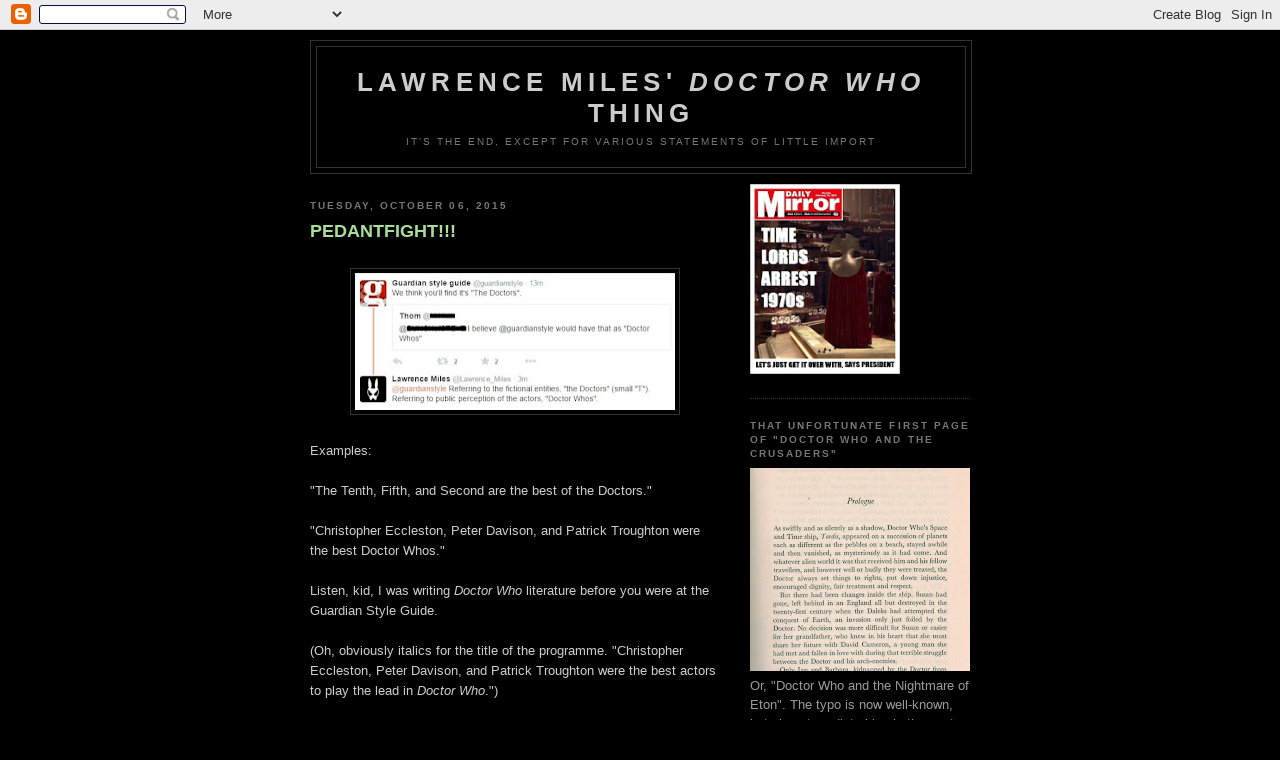

--- FILE ---
content_type: text/html; charset=UTF-8
request_url: https://beasthouse-lm2.blogspot.com/2015/
body_size: 35517
content:
<!DOCTYPE html>
<html dir='ltr'>
<head>
<link href='https://www.blogger.com/static/v1/widgets/2944754296-widget_css_bundle.css' rel='stylesheet' type='text/css'/>
<meta content='text/html; charset=UTF-8' http-equiv='Content-Type'/>
<meta content='blogger' name='generator'/>
<link href='https://beasthouse-lm2.blogspot.com/favicon.ico' rel='icon' type='image/x-icon'/>
<link href='http://beasthouse-lm2.blogspot.com/2015/' rel='canonical'/>
<link rel="alternate" type="application/atom+xml" title="Lawrence Miles&#39; Doctor Who Thing - Atom" href="https://beasthouse-lm2.blogspot.com/feeds/posts/default" />
<link rel="alternate" type="application/rss+xml" title="Lawrence Miles&#39; Doctor Who Thing - RSS" href="https://beasthouse-lm2.blogspot.com/feeds/posts/default?alt=rss" />
<link rel="service.post" type="application/atom+xml" title="Lawrence Miles&#39; Doctor Who Thing - Atom" href="https://www.blogger.com/feeds/30009209/posts/default" />
<!--Can't find substitution for tag [blog.ieCssRetrofitLinks]-->
<meta content='http://beasthouse-lm2.blogspot.com/2015/' property='og:url'/>
<meta content='Lawrence Miles&#39; Doctor Who Thing' property='og:title'/>
<meta content='It&#39;s the end, except for various statements of little import' property='og:description'/>
<title>Lawrence Miles' Doctor Who Thing: 2015</title>
<style id='page-skin-1' type='text/css'><!--
/*
-----------------------------------------------
Blogger Template Style
Name:     Minima Black
Date:     26 Feb 2004
Updated by: Blogger Team
----------------------------------------------- */
/* Use this with templates/template-twocol.html */
body {
background:#000000;
margin:0;
color:#cccccc;
font: x-small "Trebuchet MS", Trebuchet, Verdana, Sans-serif;
font-size/* */:/**/small;
font-size: /**/small;
text-align: center;
}
a:link {
color:#99aadd;
text-decoration:none;
}
a:visited {
color:#aa77aa;
text-decoration:none;
}
a:hover {
color:#aadd99;
text-decoration:underline;
}
a img {
border-width:0;
}
/* Header
-----------------------------------------------
*/
#header-wrapper {
width:660px;
margin:0 auto 10px;
border:1px solid #333333;
}
#header-inner {
background-position: center;
margin-left: auto;
margin-right: auto;
}
#header {
margin: 5px;
border: 1px solid #333333;
text-align: center;
color:#cccccc;
}
#header h1 {
margin:5px 5px 0;
padding:15px 20px .25em;
line-height:1.2em;
text-transform:uppercase;
letter-spacing:.2em;
font: normal bold 200% 'Trebuchet MS',Trebuchet,Verdana,Sans-serif;
}
#header a {
color:#cccccc;
text-decoration:none;
}
#header a:hover {
color:#cccccc;
}
#header .description {
margin:0 5px 5px;
padding:0 20px 15px;
max-width:700px;
text-transform:uppercase;
letter-spacing:.2em;
line-height: 1.4em;
font: normal normal 78% 'Trebuchet MS', Trebuchet, Verdana, Sans-serif;
color: #777777;
}
#header img {
margin-left: auto;
margin-right: auto;
}
/* Outer-Wrapper
----------------------------------------------- */
#outer-wrapper {
width: 660px;
margin:0 auto;
padding:10px;
text-align:left;
font: normal normal 100% 'Trebuchet MS',Trebuchet,Verdana,Sans-serif;
}
#main-wrapper {
width: 410px;
float: left;
word-wrap: break-word; /* fix for long text breaking sidebar float in IE */
overflow: hidden;     /* fix for long non-text content breaking IE sidebar float */
}
#sidebar-wrapper {
width: 220px;
float: right;
word-wrap: break-word; /* fix for long text breaking sidebar float in IE */
overflow: hidden;     /* fix for long non-text content breaking IE sidebar float */
}
/* Headings
----------------------------------------------- */
h2 {
margin:1.5em 0 .75em;
font:normal bold 78% 'Trebuchet MS',Trebuchet,Arial,Verdana,Sans-serif;
line-height: 1.4em;
text-transform:uppercase;
letter-spacing:.2em;
color:#777777;
}
/* Posts
-----------------------------------------------
*/
h2.date-header {
margin:1.5em 0 .5em;
}
.post {
margin:.5em 0 1.5em;
border-bottom:1px dotted #333333;
padding-bottom:1.5em;
}
.post h3 {
margin:.25em 0 0;
padding:0 0 4px;
font-size:140%;
font-weight:normal;
line-height:1.4em;
color:#aadd99;
}
.post h3 a, .post h3 a:visited, .post h3 strong {
display:block;
text-decoration:none;
color:#aadd99;
font-weight:bold;
}
.post h3 strong, .post h3 a:hover {
color:#cccccc;
}
.post-body {
margin:0 0 .75em;
line-height:1.6em;
}
.post-body blockquote {
line-height:1.3em;
}
.post-footer {
margin: .75em 0;
color:#777777;
text-transform:uppercase;
letter-spacing:.1em;
font: normal normal 78% 'Trebuchet MS', Trebuchet, Arial, Verdana, Sans-serif;
line-height: 1.4em;
}
.comment-link {
margin-left:.6em;
}
.post img, table.tr-caption-container {
padding:4px;
border:1px solid #333333;
}
.tr-caption-container img {
border: none;
padding: 0;
}
.post blockquote {
margin:1em 20px;
}
.post blockquote p {
margin:.75em 0;
}
/* Comments
----------------------------------------------- */
#comments h4 {
margin:1em 0;
font-weight: bold;
line-height: 1.4em;
text-transform:uppercase;
letter-spacing:.2em;
color: #777777;
}
#comments-block {
margin:1em 0 1.5em;
line-height:1.6em;
}
#comments-block .comment-author {
margin:.5em 0;
}
#comments-block .comment-body {
margin:.25em 0 0;
}
#comments-block .comment-footer {
margin:-.25em 0 2em;
line-height: 1.4em;
text-transform:uppercase;
letter-spacing:.1em;
}
#comments-block .comment-body p {
margin:0 0 .75em;
}
.deleted-comment {
font-style:italic;
color:gray;
}
.feed-links {
clear: both;
line-height: 2.5em;
}
#blog-pager-newer-link {
float: left;
}
#blog-pager-older-link {
float: right;
}
#blog-pager {
text-align: center;
}
/* Sidebar Content
----------------------------------------------- */
.sidebar {
color: #999999;
line-height: 1.5em;
}
.sidebar ul {
list-style:none;
margin:0 0 0;
padding:0 0 0;
}
.sidebar li {
margin:0;
padding-top:0;
padding-right:0;
padding-bottom:.25em;
padding-left:15px;
text-indent:-15px;
line-height:1.5em;
}
.sidebar .widget, .main .widget {
border-bottom:1px dotted #333333;
margin:0 0 1.5em;
padding:0 0 1.5em;
}
.main .Blog {
border-bottom-width: 0;
}
/* Profile
----------------------------------------------- */
.profile-img {
float: left;
margin-top: 0;
margin-right: 5px;
margin-bottom: 5px;
margin-left: 0;
padding: 4px;
border: 1px solid #333333;
}
.profile-data {
margin:0;
text-transform:uppercase;
letter-spacing:.1em;
font: normal normal 78% 'Trebuchet MS', Trebuchet, Arial, Verdana, Sans-serif;
color: #777777;
font-weight: bold;
line-height: 1.6em;
}
.profile-datablock {
margin:.5em 0 .5em;
}
.profile-textblock {
margin: 0.5em 0;
line-height: 1.6em;
}
.profile-link {
font: normal normal 78% 'Trebuchet MS', Trebuchet, Arial, Verdana, Sans-serif;
text-transform: uppercase;
letter-spacing: .1em;
}
/* Footer
----------------------------------------------- */
#footer {
width:660px;
clear:both;
margin:0 auto;
padding-top:15px;
line-height: 1.6em;
text-transform:uppercase;
letter-spacing:.1em;
text-align: center;
}

--></style>
<link href='https://www.blogger.com/dyn-css/authorization.css?targetBlogID=30009209&amp;zx=044d3d18-0093-4a53-9701-8e05e2c9c530' media='none' onload='if(media!=&#39;all&#39;)media=&#39;all&#39;' rel='stylesheet'/><noscript><link href='https://www.blogger.com/dyn-css/authorization.css?targetBlogID=30009209&amp;zx=044d3d18-0093-4a53-9701-8e05e2c9c530' rel='stylesheet'/></noscript>
<meta name='google-adsense-platform-account' content='ca-host-pub-1556223355139109'/>
<meta name='google-adsense-platform-domain' content='blogspot.com'/>

</head>
<body>
<div class='navbar section' id='navbar'><div class='widget Navbar' data-version='1' id='Navbar1'><script type="text/javascript">
    function setAttributeOnload(object, attribute, val) {
      if(window.addEventListener) {
        window.addEventListener('load',
          function(){ object[attribute] = val; }, false);
      } else {
        window.attachEvent('onload', function(){ object[attribute] = val; });
      }
    }
  </script>
<div id="navbar-iframe-container"></div>
<script type="text/javascript" src="https://apis.google.com/js/platform.js"></script>
<script type="text/javascript">
      gapi.load("gapi.iframes:gapi.iframes.style.bubble", function() {
        if (gapi.iframes && gapi.iframes.getContext) {
          gapi.iframes.getContext().openChild({
              url: 'https://www.blogger.com/navbar/30009209?origin\x3dhttps://beasthouse-lm2.blogspot.com',
              where: document.getElementById("navbar-iframe-container"),
              id: "navbar-iframe"
          });
        }
      });
    </script><script type="text/javascript">
(function() {
var script = document.createElement('script');
script.type = 'text/javascript';
script.src = '//pagead2.googlesyndication.com/pagead/js/google_top_exp.js';
var head = document.getElementsByTagName('head')[0];
if (head) {
head.appendChild(script);
}})();
</script>
</div></div>
<div id='outer-wrapper'><div id='wrap2'>
<!-- skip links for text browsers -->
<span id='skiplinks' style='display:none;'>
<a href='#main'>skip to main </a> |
      <a href='#sidebar'>skip to sidebar</a>
</span>
<div id='header-wrapper'>
<div class='header section' id='header'><div class='widget Header' data-version='1' id='Header1'>
<div id='header-inner'>
<div class='titlewrapper'>
<h1 class='title'>
<a href='https://beasthouse-lm2.blogspot.com/'>
Lawrence Miles' <em>Doctor Who</em> Thing
</a>
</h1>
</div>
<div class='descriptionwrapper'>
<p class='description'><span>It's the end, except for various statements of little import</span></p>
</div>
</div>
</div></div>
</div>
<div id='content-wrapper'>
<div id='crosscol-wrapper' style='text-align:center'>
<div class='crosscol no-items section' id='crosscol'></div>
</div>
<div id='main-wrapper'>
<div class='main section' id='main'><div class='widget Blog' data-version='1' id='Blog1'>
<div class='blog-posts hfeed'>

          <div class="date-outer">
        
<h2 class='date-header'><span>Tuesday, October 06, 2015</span></h2>

          <div class="date-posts">
        
<div class='post-outer'>
<div class='post hentry uncustomized-post-template' itemprop='blogPost' itemscope='itemscope' itemtype='http://schema.org/BlogPosting'>
<meta content='https://blogger.googleusercontent.com/img/b/R29vZ2xl/AVvXsEiXA_gmlpqiKbjU5iuFrtw7rqObTbdSfEZeYkL76vgny9ll9i6YnXfbaMcuGLifB9MX-w9B0UKQzG94cWONrGMI0I-vGCnqdQG05SbbCyBYjJ8-KVbdsXqWIiH25m1q1Xxnx4M9/s320/PedantryWar.jpg' itemprop='image_url'/>
<meta content='30009209' itemprop='blogId'/>
<meta content='6926294100472514985' itemprop='postId'/>
<a name='6926294100472514985'></a>
<h3 class='post-title entry-title' itemprop='name'>
<a href='https://beasthouse-lm2.blogspot.com/2015/10/pedantfight.html'>PEDANTFIGHT!!!</a>
</h3>
<div class='post-header'>
<div class='post-header-line-1'></div>
</div>
<div class='post-body entry-content' id='post-body-6926294100472514985' itemprop='description articleBody'>
<br />
<div class="separator" style="clear: both; text-align: center;">
<a href="https://blogger.googleusercontent.com/img/b/R29vZ2xl/AVvXsEiXA_gmlpqiKbjU5iuFrtw7rqObTbdSfEZeYkL76vgny9ll9i6YnXfbaMcuGLifB9MX-w9B0UKQzG94cWONrGMI0I-vGCnqdQG05SbbCyBYjJ8-KVbdsXqWIiH25m1q1Xxnx4M9/s1600/PedantryWar.jpg" imageanchor="1" style="margin-left: 1em; margin-right: 1em;"><img border="0" height="137" src="https://blogger.googleusercontent.com/img/b/R29vZ2xl/AVvXsEiXA_gmlpqiKbjU5iuFrtw7rqObTbdSfEZeYkL76vgny9ll9i6YnXfbaMcuGLifB9MX-w9B0UKQzG94cWONrGMI0I-vGCnqdQG05SbbCyBYjJ8-KVbdsXqWIiH25m1q1Xxnx4M9/s320/PedantryWar.jpg" width="320" /></a></div>
<br />
Examples:<br />
<br />
"The Tenth, Fifth, and Second are the best of the Doctors."<br />
<br />
"Christopher Eccleston, Peter Davison, and Patrick Troughton were the best Doctor Whos."<br />
<br />
Listen, kid, I was writing <i>Doctor Who</i>&nbsp;literature before you were at the Guardian Style Guide.<br />
<br />
(Oh, obviously italics for the title of the programme. "Christopher Eccleston, Peter Davison, and Patrick Troughton were the best actors to play the lead in <i>Doctor Who</i>.")<br />
<br />
<br />
<div style='clear: both;'></div>
</div>
<div class='post-footer'>
<div class='post-footer-line post-footer-line-1'>
<span class='post-author vcard'>
Posted by
<span class='fn' itemprop='author' itemscope='itemscope' itemtype='http://schema.org/Person'>
<meta content='https://www.blogger.com/profile/07848600280752732678' itemprop='url'/>
<a class='g-profile' href='https://www.blogger.com/profile/07848600280752732678' rel='author' title='author profile'>
<span itemprop='name'>Lawrence</span>
</a>
</span>
</span>
<span class='post-timestamp'>
at
<meta content='http://beasthouse-lm2.blogspot.com/2015/10/pedantfight.html' itemprop='url'/>
<a class='timestamp-link' href='https://beasthouse-lm2.blogspot.com/2015/10/pedantfight.html' rel='bookmark' title='permanent link'><abbr class='published' itemprop='datePublished' title='2015-10-06T21:54:00Z'>9:54 pm</abbr></a>
</span>
<span class='post-comment-link'>
</span>
<span class='post-icons'>
<span class='item-control blog-admin pid-227237888'>
<a href='https://www.blogger.com/post-edit.g?blogID=30009209&postID=6926294100472514985&from=pencil' title='Edit Post'>
<img alt='' class='icon-action' height='18' src='https://resources.blogblog.com/img/icon18_edit_allbkg.gif' width='18'/>
</a>
</span>
</span>
<div class='post-share-buttons goog-inline-block'>
</div>
</div>
<div class='post-footer-line post-footer-line-2'>
<span class='post-labels'>
</span>
</div>
<div class='post-footer-line post-footer-line-3'>
<span class='post-location'>
</span>
</div>
</div>
</div>
</div>

          </div></div>
        

          <div class="date-outer">
        
<h2 class='date-header'><span>Friday, September 18, 2015</span></h2>

          <div class="date-posts">
        
<div class='post-outer'>
<div class='post hentry uncustomized-post-template' itemprop='blogPost' itemscope='itemscope' itemtype='http://schema.org/BlogPosting'>
<meta content='https://blogger.googleusercontent.com/img/b/R29vZ2xl/AVvXsEhcvedu_UB3P1S58qIAXkDc7fCVVPSce9a9KIANhUcNWijY0xKceO-SxZi00ChlffQUFHS-5SLAKIs7H0dkpMm8djzV5j3anvNWbEZ8OPw4mybwzfpWvfF6YYHyFMEvAskj4OOO/s320/RTa.jpg' itemprop='image_url'/>
<meta content='30009209' itemprop='blogId'/>
<meta content='7319925271253104692' itemprop='postId'/>
<a name='7319925271253104692'></a>
<h3 class='post-title entry-title' itemprop='name'>
<a href='https://beasthouse-lm2.blogspot.com/2015/09/testing.html'>Three Old Men and a Stuffed Yeti</a>
</h3>
<div class='post-header'>
<div class='post-header-line-1'></div>
</div>
<div class='post-body entry-content' id='post-body-7319925271253104692' itemprop='description articleBody'>
<i>(Reprise.)</i><br />
<span style="font-family: Arial, sans-serif;"><br /></span>
<span style="font-family: Arial, sans-serif;">When I was a child, the&nbsp;</span><i style="font-family: Arial, sans-serif;">Radio Times</i><span style="font-family: Arial, sans-serif;">&nbsp;</span><span style="font-family: Arial, sans-serif;">was my hero.</span><br />
<div class="western" style="margin-bottom: 0cm;">
<br /></div>
<div class="western" style="margin-bottom: 0cm;">
<span style="font-family: Arial, sans-serif;">When I was a child, the release of the new&nbsp;<i>Radio Times</i>&nbsp;was an event of the greatest significance. This is no exaggeration: on a weekly basis, I'd be actively&nbsp;<i>excited</i>&nbsp;about the content and / or cover of the new edition, a feeling I now recognise as being akin to the way boring people feel about sport. My grandmother would bring the magazine back from the high street in her old-woman's tartan wheelie-bag, and inspecting it was a priority that even trumped checking the Space Travel collectors' card in the PG Tips box or artistically stacking the Oxo cubes in the kitchen cupboard (yeah, there was less to do in those days). Because in the late '70s and early '80s, the&nbsp;<i>Radio Times</i>&nbsp;could look like this:</span><br />
<span style="font-family: Arial, sans-serif;"><br /></span></div>
<div class="separator" style="clear: both; text-align: center;">
<a href="https://blogger.googleusercontent.com/img/b/R29vZ2xl/AVvXsEhcvedu_UB3P1S58qIAXkDc7fCVVPSce9a9KIANhUcNWijY0xKceO-SxZi00ChlffQUFHS-5SLAKIs7H0dkpMm8djzV5j3anvNWbEZ8OPw4mybwzfpWvfF6YYHyFMEvAskj4OOO/s1600/RTa.jpg" imageanchor="1" style="margin-left: 1em; margin-right: 1em;"><img border="0" src="https://blogger.googleusercontent.com/img/b/R29vZ2xl/AVvXsEhcvedu_UB3P1S58qIAXkDc7fCVVPSce9a9KIANhUcNWijY0xKceO-SxZi00ChlffQUFHS-5SLAKIs7H0dkpMm8djzV5j3anvNWbEZ8OPw4mybwzfpWvfF6YYHyFMEvAskj4OOO/s320/RTa.jpg" width="380" /></a></div>
<span style="font-family: Arial, sans-serif;"><br /></span>
<span style="font-family: Arial, sans-serif;">Or
this:</span><br />
<span style="font-family: Arial, sans-serif;"><br /></span>


<br />
<div class="separator" style="clear: both; text-align: center;">
<a href="https://blogger.googleusercontent.com/img/b/R29vZ2xl/AVvXsEgh4cinwdBZdGbwWEURyK4wM3qZFM6Y2zbHsaXgxmbRnGBQRQ2HaxFOEul-kzAWSxeeS7e53J_9cSy96oK4psm2edQ9D_bFD-X1Q8Nuw2leJjExRqAHkfPpsM8xon6BLkdOOyY8/s1600/RTb.jpg" imageanchor="1" style="margin-left: 1em; margin-right: 1em;"><img border="0" src="https://blogger.googleusercontent.com/img/b/R29vZ2xl/AVvXsEgh4cinwdBZdGbwWEURyK4wM3qZFM6Y2zbHsaXgxmbRnGBQRQ2HaxFOEul-kzAWSxeeS7e53J_9cSy96oK4psm2edQ9D_bFD-X1Q8Nuw2leJjExRqAHkfPpsM8xon6BLkdOOyY8/s320/RTb.jpg" width="380" /></a></div>
<br />
(You can, of course, click any of these for a better look.)<br />
<div class="western" style="margin-bottom: 0cm;">
<br /></div>
<div class="western" style="margin-bottom: 0cm;">
<span style="font-family: Arial, sans-serif;">A
word of explanation, for younger readers and other not-we. Until the
early '90s, there was fierce regulation of TV and radio listings in
the UK. Only the <i>Radio Times</i>&nbsp;provided a complete guide to the BBC; only the <i>TV
Times</i>&nbsp;provided a complete guide to ITV and - from 1982 - Channel 4. Newspapers listed the
schedules, but with minimum details. All decent
middle-class households bought the <i>Radio Times</i>
and the <i>TV Times</i> in
order to cover all channels, but that seemed acceptable because they
only cost 35p.</span></div>
<div class="western" style="margin-bottom: 0cm;">
<br /></div>
<div class="western" style="margin-bottom: 0cm;">
<span style="font-family: Arial, sans-serif;">There
was, however, a difference between the publications. While <i>Radio
Times</i> covers might be like
this.</span><span style="font-family: Arial, sans-serif;">..</span><br />
<span style="font-family: Arial, sans-serif;"><br /></span></div>
<div class="western" style="margin-bottom: 0cm;">
<div class="separator" style="clear: both; text-align: center;">
<a href="https://blogger.googleusercontent.com/img/b/R29vZ2xl/AVvXsEi-4kmqEr1lMvstl6KUgj8sMAgb1llyCD4BCkNBOl2SdvnYFe9fYB7dvgGJQ20hfiom0WEsjITW5Ct2KOflPEijrOTZ41lD1tpwjvfwpZGRqJG44h3-tUPQWQq8EkenSofRM64v/s1600/RTc.jpg" imageanchor="1" style="margin-left: 1em; margin-right: 1em;"><img border="0" src="https://blogger.googleusercontent.com/img/b/R29vZ2xl/AVvXsEi-4kmqEr1lMvstl6KUgj8sMAgb1llyCD4BCkNBOl2SdvnYFe9fYB7dvgGJQ20hfiom0WEsjITW5Ct2KOflPEijrOTZ41lD1tpwjvfwpZGRqJG44h3-tUPQWQq8EkenSofRM64v/s320/RTc.jpg" width="380" /></a></div>
<br />
<div class="western" style="-webkit-text-stroke-width: 0px; color: black; font-family: 'Times New Roman'; font-size: medium; font-style: normal; font-variant: normal; font-weight: normal; letter-spacing: normal; line-height: normal; margin-bottom: 0cm; orphans: auto; text-align: start; text-indent: 0px; text-transform: none; white-space: normal; widows: 1; word-spacing: 0px;">
</div>
...<i style="font-family: Arial, sans-serif;">TV Times</i><span style="font-family: Arial, sans-serif;">&nbsp;covers were almost always like this.</span><br />
<div class="western" style="-webkit-text-stroke-width: 0px; color: black; font-family: 'Times New Roman'; font-size: medium; font-style: normal; font-variant: normal; font-weight: normal; letter-spacing: normal; line-height: normal; margin-bottom: 0cm; orphans: auto; text-align: start; text-indent: 0px; text-transform: none; white-space: normal; widows: 1; word-spacing: 0px;">
<div style="margin: 0px;">
<span style="font-family: Arial, sans-serif;"><br /></span></div>
</div>
<div class="separator" style="clear: both; text-align: center;">
<a href="https://blogger.googleusercontent.com/img/b/R29vZ2xl/AVvXsEhbGEUHXQ1MFbTh1jc2wCxlYUP0Itw7rB1tvtCJ0iT3cfxoIqq-AAxQ8EQyY0OJygt4-jL456kONEDJCOrVARBa0_asT31HOtLDitiqla3mC4-3LiBXvm6Am9qsM09MCydLOeD2/s1600/TVTimes.jpg" imageanchor="1" style="margin-left: 1em; margin-right: 1em;"><img border="0" src="https://blogger.googleusercontent.com/img/b/R29vZ2xl/AVvXsEhbGEUHXQ1MFbTh1jc2wCxlYUP0Itw7rB1tvtCJ0iT3cfxoIqq-AAxQ8EQyY0OJygt4-jL456kONEDJCOrVARBa0_asT31HOtLDitiqla3mC4-3LiBXvm6Am9qsM09MCydLOeD2/s1600/TVTimes.jpg" /></a></div>
<span style="font-family: Arial, sans-serif;"><br /></span>
<span style="font-family: Arial, sans-serif;">Yeah. If you can't read it, there's a banner in front of Cannon &amp; Ball
advertising Russell Grant's astrology column. The rightmost </span><i style="font-family: Arial, sans-serif;">Radio
Times</i><span style="font-family: Arial, sans-serif;">, meanwhile, is the </span><i style="font-family: Arial, sans-serif;">RT</i><span style="font-family: Arial, sans-serif;"> parodying
itself at the behest of </span><i style="font-family: Arial, sans-serif;">Not the Nine O'Clock News</i><span style="font-family: Arial, sans-serif;">.</span></div>
<div class="western" style="margin-bottom: 0cm;">
<br /></div>
<div class="western" style="margin-bottom: 0cm;">
<span style="font-family: Arial, sans-serif;">A
general principle here, which should appeal to anyone interested in
the traditions of old-school BBC telly: &#8220;democracy isn't giving people what they want, it's doing what you&nbsp;think is right and then letting people judge you for it&#8221;. For
all its faults and misfires, the BBC has traditionally proved itself
against commercial channels in this way, and the comparison between
the <i>Radio</i> and <i>TV</i>
timeses tells you everything. The mandate of the BBC was
experiment, inquiry, and a cultural idealism that was best
exemplified by David Attenborough (in his old role as controller of BBC2
rather than &#8220;just&#8221; a wildlife presenter-explorer) but is now
routinely described as &#8220;elitist&#8221; by bottom-feeders in the employ of Rupert Murdoch. It worked for the BBC and it worked for
the <i>Radio Times</i>. When deregulation came in 1991, and all channels
appeared in all magazines, it still outsold the <i>TV Times</i>.
A typical <i>RT</i> letter of
that era would grumble about the interpretation of Iago in BBC2's version
of <i>Othello</i>. A typical
<i>TVT</i> letter would plead
with Bet Lynch about the door policy of the Rovers Return as if she
were a real person.</span></div>
<div class="western" style="margin-bottom: 0cm;">
<br /></div>
<div class="western" style="margin-bottom: 0cm;">
<span style="font-family: Arial, sans-serif;">My
favourite <i>Radio Times</i>
cover of t'olden days, however, is this:</span><br />
<span style="font-family: Arial, sans-serif;"><br /></span></div>
<div class="western" style="margin-bottom: 0cm;">
<div class="separator" style="clear: both; text-align: center;">
<a href="https://blogger.googleusercontent.com/img/b/R29vZ2xl/AVvXsEhUUeEQVYNGXPnKRKd_N82T6NrQYXQ70enV_MDUjtEs4xMRQnZ90fTFHmf7wWsCB5eul6oUbcc7p4MSolcefGtShXhYO2wx-0iA7Wo5Gzw88Gxy4DuU7sBzmfeASsbPM9-E1x3c/s1600/Yeti.jpg" imageanchor="1" style="margin-left: 1em; margin-right: 1em;"><img border="0" height="320" src="https://blogger.googleusercontent.com/img/b/R29vZ2xl/AVvXsEhUUeEQVYNGXPnKRKd_N82T6NrQYXQ70enV_MDUjtEs4xMRQnZ90fTFHmf7wWsCB5eul6oUbcc7p4MSolcefGtShXhYO2wx-0iA7Wo5Gzw88Gxy4DuU7sBzmfeASsbPM9-E1x3c/s320/Yeti.jpg" width="225" /></a></div>
<span style="font-family: Arial, sans-serif;"><br /></span>
<span style="font-family: Arial, sans-serif;">Three
old men and a stuffed Yeti, advertising a comedy-drama about a zoo
facing a nuclear war. (It was the '80s. </span><i style="font-family: Arial, sans-serif;">The Old Men at the Zoo</i><span style="font-family: Arial, sans-serif;">
was scripted by Troy Kennedy Martin, who went on to write </span><i style="font-family: Arial, sans-serif;">Edge of
Darkness</i><span style="font-family: Arial, sans-serif;">, a less jovial nuclear thriller which was nonetheless
originally about a policeman turning into a tree.)</span></div>
<div class="western" style="margin-bottom: 0cm;">
<br /></div>
<div class="western" style="margin-bottom: 0cm;">
<span style="font-family: Arial, sans-serif;">And
here we have the nub of it. Look at all the covers I've shown you so far. Every one of them
publicises either an unfamiliar series or a one-off special. A documentary about cosmology, when such a thing was
still a novelty? Intriguing. Serious investigation into the
consequences of digital technology, as illustrated by a TV
Cyber-Samurai? Cutting edge. Three old men and a stuffed Yeti...?
Cover material! At the time, no commercial channel would
have risked making these programmes; no publication other than the
<i>Radio Times</i> would have
risked putting them on the cover; no other magazine would have made
me-as-a-child feel so involved in the wider world.</span></div>
<div class="western" style="margin-bottom: 0cm;">
<br /></div>
<div class="western" style="margin-bottom: 0cm;">
<span style="font-family: Arial, sans-serif;">This
is a point that <i>Doctor Who</i>
fandom tends to miss. No Tom Baker story made the cover of the <i>RT</i>
(although some would argue that the interiors made up for this, given
how we tend to think of Frank Bellamy's Skarasen as <i>the</i>
Skarasen). I've heard fan-folk suggest that this was some form of
snobbery, but the truth appears less cynical: <i>Doctor Who</i>&nbsp;never got cover status in the late '70s because it didn't need help,
because it was accepted as part of the mainstream, because its return
was inevitable. It made sense to keep reminding people of the series'
existence in the '60s, when viewing figures were unstable and nobody
was even sure if it could survive the absence of Hartnell. It made
sense to hype the Barry Letts version throughout Pertwee's run, when
the series was redefining itself as something colourful, dynamic, and
occasionally even chic. Sort of. After 1974, though, the programme found its
safe ground. <i>Doctor Who</i>
could look after itself. It didn't get another cover until 1983,
partly because the twentieth anniversary deserved a celebration,
partly because 1983 was when it found itself in trouble again.</span></div>
<div class="western" style="margin-bottom: 0cm;">
<br /></div>
<div class="western" style="margin-bottom: 0cm;">
<span style="font-family: Arial, sans-serif;">That
was then. But it was an age when both the BBC and its inky
right-hand-man were still reasonably idealistic.</span></div>
<div class="western" style="margin-bottom: 0cm;">
<br /></div>
<div class="western" style="margin-bottom: 0cm;">
<span style="font-family: Arial, sans-serif;">Here
are some covers from last year:</span><br />
<span style="font-family: Arial, sans-serif;"><br /></span></div>
<div class="western" style="margin-bottom: 0cm;">
<div class="separator" style="clear: both; text-align: center;">
<a href="https://blogger.googleusercontent.com/img/b/R29vZ2xl/AVvXsEgbKDgXIrmlmLG4m2LDnjBP21KFy6AXwX_DiOKhyJT9n1_oIFaYDC_LU72Q6EvtYQrEzcDtTQIw7dbVfOtXKzgg3MVbVqKQjVsXYJqcEt3xZMiEh_A6PCOjkrQ6O4RhwbNjIK1X/s1600/RT14.jpg" imageanchor="1" style="margin-left: 1em; margin-right: 1em;"><img border="0" src="https://blogger.googleusercontent.com/img/b/R29vZ2xl/AVvXsEgbKDgXIrmlmLG4m2LDnjBP21KFy6AXwX_DiOKhyJT9n1_oIFaYDC_LU72Q6EvtYQrEzcDtTQIw7dbVfOtXKzgg3MVbVqKQjVsXYJqcEt3xZMiEh_A6PCOjkrQ6O4RhwbNjIK1X/s320/RT14.jpg" width="380" /></a></div>
<div class="western" style="margin-bottom: 0cm;">
<span style="font-family: Arial, sans-serif;"><br /></span>
<span style="font-family: Arial, sans-serif;">And from the year before that:</span><br />
<br /></div>
<div class="separator" style="clear: both; text-align: center;">
<a href="https://blogger.googleusercontent.com/img/b/R29vZ2xl/AVvXsEjR5XDWc9tWf3Z94Ep4tQQUmxQ6UrgqvxNfQbHQzVQzDj1bkQ5MMYBj3mzEXGASEvaexwmf7r22qJ9VvB_310oDE-0_dLlqfX-rxkH3d7l6smHnLiaaCrqJpz1PP-H_1SlkNPQO/s1600/RT13.jpg" imageanchor="1" style="margin-left: 1em; margin-right: 1em;"><img border="0" src="https://blogger.googleusercontent.com/img/b/R29vZ2xl/AVvXsEjR5XDWc9tWf3Z94Ep4tQQUmxQ6UrgqvxNfQbHQzVQzDj1bkQ5MMYBj3mzEXGASEvaexwmf7r22qJ9VvB_310oDE-0_dLlqfX-rxkH3d7l6smHnLiaaCrqJpz1PP-H_1SlkNPQO/s320/RT13.jpg" width="380" /></a></div>
<div class="western" style="margin-bottom: 0cm;">
<span style="font-family: Arial, sans-serif;"><br /></span>
<span style="font-family: Arial, sans-serif;">And before that:</span><br />
<br /></div>
<div class="separator" style="clear: both; text-align: center;">
<a href="https://blogger.googleusercontent.com/img/b/R29vZ2xl/AVvXsEidswBOUGQ7EmPGdig7Wl3mIPLJu3_SlPDIte-BFFXOd4zcnOZY7MiQPrbwzbIyc77aWs4KNLHzY61NgTgakjNSkiiP9W82kYTATI4YblX8aAAMtPk8q-3ddIU-mKRP6xelWzKr/s1600/RT12.jpg" imageanchor="1" style="margin-left: 1em; margin-right: 1em;"><img border="0" src="https://blogger.googleusercontent.com/img/b/R29vZ2xl/AVvXsEidswBOUGQ7EmPGdig7Wl3mIPLJu3_SlPDIte-BFFXOd4zcnOZY7MiQPrbwzbIyc77aWs4KNLHzY61NgTgakjNSkiiP9W82kYTATI4YblX8aAAMtPk8q-3ddIU-mKRP6xelWzKr/s320/RT12.jpg" width="380" /></a></div>
<i style="font-family: Arial, sans-serif;"><br /></i>
<i style="font-family: Arial, sans-serif;">TV
Times</i><span style="font-family: Arial, sans-serif;"> triumphant.</span></div>
<div class="western" style="margin-bottom: 0cm;">
<br /></div>
<div class="western" style="margin-bottom: 0cm;">
<span style="font-family: Arial, sans-serif;">This
would have been unthinkable until relatively recently in the BBC's
history. I freely admit to liking <i>Bake Off</i>,
but the key point is that it shouldn't <i>need</i>
advertising this way: it's a much-loved and highly-rated programme on
BBC1, and twenty or thirty or forty years ago, the <i>Radio
Times</i> would have accepted it as
such while putting an obscure <i>new</i>
project on the cover. Likewise <i>The Apprentice</i>,
which personally I'd never watch in a hundred lifetimes.
The third example here isn't even worth mentioning by name.</span></div>
<div class="western" style="margin-bottom: 0cm;">
<br /></div>
<div class="western" style="margin-bottom: 0cm;">
<span style="font-family: Arial, sans-serif;">The
cover of the <i>Radio Times</i>
is now a statement of the familiar. &#8220;Well, <i>Here's</i>
Something Interesting&#8221; is replaced by &#8220;LOOK! THAT SERIES YOU
ALWAYS WATCH IS COMING BACK!&#8221;. This matches the hideous shift in
the publication's whole nature, from an organ of curiosity to a banal
Lifestyle Magazine. Its current TV editor, the abominable Alison
Graham, is literally too thick to understand the plots of mainstream
television dramas. Even as late as the '90s, all of this would have
seemed ridiculous.</span><br />
<span style="font-family: Arial, sans-serif;"><br /></span>
<span style="font-family: Arial, sans-serif;">Still, it's different for us </span><i style="font-family: Arial, sans-serif;">Doctor Who</i><span style="font-family: Arial, sans-serif;">
people, isn't it? One of the great joys of the series, when it was resurrected ten years ago, was that it made the covers of the </span><i style="font-family: Arial, sans-serif;">Radio
Times</i><span style="font-family: Arial, sans-serif;"> look like </span><i style="font-family: Arial, sans-serif;">this</i><span style="font-family: Arial, sans-serif;">:</span></div>
<div class="western" style="margin-bottom: 0cm;">
<span style="font-family: Arial, sans-serif;"><br /></span></div>
<div class="western" style="margin-bottom: 0cm;">
<div class="separator" style="clear: both; text-align: center;">
<a href="https://blogger.googleusercontent.com/img/b/R29vZ2xl/AVvXsEj05T-XA9uTeVukhzHz7aUFDMJRH5k1e6MzHoz7DWpOsn8NG_KBfkBLhhXxGNIeU2PxStVlQRabkVDfhYigB9e8LiFUo1GAaKo3iWIT7bsCzowz7IT9OYtoGOnO7GGVg5ppzjZg/s1600/DW01.jpg" imageanchor="1" style="margin-left: 1em; margin-right: 1em;"><img border="0" src="https://blogger.googleusercontent.com/img/b/R29vZ2xl/AVvXsEj05T-XA9uTeVukhzHz7aUFDMJRH5k1e6MzHoz7DWpOsn8NG_KBfkBLhhXxGNIeU2PxStVlQRabkVDfhYigB9e8LiFUo1GAaKo3iWIT7bsCzowz7IT9OYtoGOnO7GGVg5ppzjZg/s320/DW01.jpg" width="380" /></a></div>
<span style="font-family: Arial, sans-serif;"><br /></span>
<span style="font-family: Arial, sans-serif;">Yeah,
screw you, Alan Sugar!</span></div>
<div class="western" style="margin-bottom: 0cm;">
<br /></div>
<div class="western" style="margin-bottom: 0cm;">
<span style="font-family: Arial, sans-serif;">Ahhh,
but wait, though.</span></div>
<div class="western" style="margin-bottom: 0cm;">
<br /></div>
<div class="western" style="margin-bottom: 0cm;">
<span style="font-family: Arial, sans-serif;">The
most significant of these three is, of course, the Human Dalek that accompanied &#8220;Daleks in Manhattan&#8221;. It's notable because it's
the first <i>Radio Times</i>
cover to give away the sodding cliffhanger, but the real point is
that Russell T. Davies knew this when he OK'd it: he explicitly said
that he wasn't sure whether the cover or the cliffhanger was the
bigger deal. With hindsight we like to think he made the wrong
choice, but let's look at it with <i>extra-</i>hindisght.
He <i>thought about whether putting a half-human half-Dalek
mutant on the cover would benefit the series</i>,
and made his decision based on that.</span></div>
<div class="western" style="margin-bottom: 0cm;">
<br /></div>
<div class="western" style="margin-bottom: 0cm;">
<span style="font-family: Arial, sans-serif;">Bear
this in mind when you look at these.</span><br />
<span style="font-family: Arial, sans-serif;"><br /></span></div>
<div class="western" style="margin-bottom: 0cm;">
<div class="separator" style="clear: both; text-align: center;">
<a href="https://blogger.googleusercontent.com/img/b/R29vZ2xl/AVvXsEjSdww0uJAD3epHGDYjRObq9VsWx3mNcQu6Qgr-tlw5BQRvAk3LQ9OutkW0wf-8Zusxa9AzgZ43sZc-I6aFGaElh9Vua9EdRV5VF8ItEdNc4NQNPU48ncoE7Xyer1Q5MbISQRPt/s1600/DW02.jpg" imageanchor="1" style="margin-left: 1em; margin-right: 1em;"><img border="0" src="https://blogger.googleusercontent.com/img/b/R29vZ2xl/AVvXsEjSdww0uJAD3epHGDYjRObq9VsWx3mNcQu6Qgr-tlw5BQRvAk3LQ9OutkW0wf-8Zusxa9AzgZ43sZc-I6aFGaElh9Vua9EdRV5VF8ItEdNc4NQNPU48ncoE7Xyer1Q5MbISQRPt/s320/DW02.jpg" width="380" /></a></div>
<span style="font-family: Arial, sans-serif;"><br /></span>
<span style="font-family: Arial, sans-serif;">The
most obvious point to make is that with the exception of the Dalek
election issue (too good for them to resist), </span><i style="font-family: Arial, sans-serif;">Doctor Who</i><span style="font-family: Arial, sans-serif;">
covers since 2010 have dedicated themselves to publicising
Moffat-scripted episodes. I'm not going to suggest that this is
because he's an awful, awful man who's lobotomised the series by
turning it into his own personality cult, because if you haven't
already worked that out then you're very stupid. But I will point out
that - again, for all his faults - Russell T. Davies didn't play it
this way, at least not in the beginning. On Davies' watch, we have
covers that suggest the story rather than the people who make it,
breaking the modern </span><i style="font-family: Arial, sans-serif;">Radio Times</i><span style="font-family: Arial, sans-serif;">
norm and returning us to a more dynamic era. This starts to fall
apart at the same time as the series itself, circa 2008, when the
Celebrity Age of </span><i style="font-family: Arial, sans-serif;">Doctor Who</i><span style="font-family: Arial, sans-serif;">
really kicks in and David Tennant's presence becomes more important
than any of his adventures; the point when the coups of hiring John
Simm or Catherine Tate or Kylie Minogue become bigger news than the
content.</span></div>
<div class="western" style="margin-bottom: 0cm;">
<br /></div>
<div class="western" style="margin-bottom: 0cm;">
<span style="font-family: Arial, sans-serif;">But
by the time we get to Moffat's reign, it's faces (and, in the case of
Karen Gillan, absurdly gratuitous thighs) all the way. Mug-shots of the actors
he cast, in the stories he wrote, with anything else relegated to
background. Given the showrunner's general contempt for science fiction - remember, this is a man whose distrust of the nerdishness of SF is
such that despite liking the work of Iain Banks, he refuses to read
anything by Iain <i>M.</i> Banks on principle - we'd hardly expect curiosity to be at the core of the show, but nor would
anyone in 2005 have expected the publicity material to be about
celebrity profiles rather than (say) monsters or alien planets.
Monsters and alien planets would be far more likely to draw in
non-fans, yet that's not the purpose here. This is brand reinforcement.
Even <i>Doctor Who</i> becomes a Lifestyle product instead of an
adventure. The fetishisation of the Doctor, the notion of the series
being about the star rather than the worlds he visits, is only one
aspect of this.</span></div>
<div class="western" style="margin-bottom: 0cm;">
<br /></div>
<div class="western" style="margin-bottom: 0cm;">
<span style="font-family: Arial, sans-serif;">You'll
note that I didn't include the most telling example. It's this one:</span><br />
<span style="font-family: Arial, sans-serif;"><br /></span></div>
<div class="western" style="margin-bottom: 0cm;">
<div class="separator" style="clear: both; text-align: center;">
<a href="https://blogger.googleusercontent.com/img/b/R29vZ2xl/AVvXsEjTEC_8fAfmZeKvx1hyphenhyphencldrl7UOcmfL7WlD87IXhziU5pf07Ql28GXuUE55OQDn7bSUzcBglknQK-t87ft4RjU8-8MFJFt1rGAQJ754LVnozYbbsYz3W_MlRpi_eL2ImyX9_HuZ/s1600/DW03.jpg" imageanchor="1" style="margin-left: 1em; margin-right: 1em;"><img border="0" src="https://blogger.googleusercontent.com/img/b/R29vZ2xl/AVvXsEjTEC_8fAfmZeKvx1hyphenhyphencldrl7UOcmfL7WlD87IXhziU5pf07Ql28GXuUE55OQDn7bSUzcBglknQK-t87ft4RjU8-8MFJFt1rGAQJ754LVnozYbbsYz3W_MlRpi_eL2ImyX9_HuZ/s1600/DW03.jpg" /></a></div>
<span style="font-family: Arial, sans-serif;"><br /></span>
<span style="font-family: Arial, sans-serif;">I'm putting my cards on the table now. I haven't watched </span><i style="font-family: Arial, sans-serif;">Doctor
Who</i><span style="font-family: Arial, sans-serif;"> since 2011, because it was
just horrible and I don't like staring at things that make me feel
bad. I've never criticised the content of the programme since then,
because I'm simply not qualified: I can criticise the way it's
</span><i style="font-family: Arial, sans-serif;">marketed</i><span style="font-family: Arial, sans-serif;">, but that's
true of endless Hollywood blockbusters that I'll also never see. (My
former flatmate, rather younger than myself and a </span><i style="font-family: Arial, sans-serif;">Doctor
Who</i><span style="font-family: Arial, sans-serif;"> fan for much of his early
life, only bothered to watch about half of the last season and
described it as &#8220;a waste of good Capaldi&#8221;. I'm inclined to trust
him.) At around the same time that I finally gave up on the
series, I stopped reading the </span><i style="font-family: Arial, sans-serif;">Radio Times</i><span style="font-family: Arial, sans-serif;">,
for not dissimilar reasons.</span></div>
<div class="western" style="margin-bottom: 0cm;">
<br /></div>
<div class="western" style="margin-bottom: 0cm;">
<span style="font-family: Arial, sans-serif;">So
when the above issue came out in
2013, I walked past it several times in numerous supermarkets without
having any idea that it was actually a <i>Doctor Who</i>
cover. It could've been advertising <i>Emmerdale</i>
for all I knew. I only realised the truth because I had to move
a television set for an ancient relative, and was in the same room as her copy of the <i>RT</i>
for long enough to notice the git with the bow-tie standing on the
right.</span></div>
<div class="western" style="margin-bottom: 0cm;">
<br /></div>
<div class="western" style="margin-bottom: 0cm;">
<span style="font-family: Arial, sans-serif;">A comparison with the past feels like a cheap shot, but that doesn't mean it isn't fair.</span><br />
<span style="font-family: Arial, sans-serif;"><br /></span></div>
<div class="western" style="margin-bottom: 0cm;">
<div class="separator" style="clear: both; text-align: center;">
<a href="https://blogger.googleusercontent.com/img/b/R29vZ2xl/AVvXsEhKQf0l_15pEIGBNsdbzrOx_XDVHEQAsXcPIk4B_yGbq9pFJSODYEXyBK96HZZAQWWgU32YQa46nBvVG2FIq4x32itWz_PcNE94XWP3mgrPTL7WjSZNPs3Qlx3GMptGhncbww57/s1600/DW04.jpg" imageanchor="1" style="margin-left: 1em; margin-right: 1em;"><img border="0" src="https://blogger.googleusercontent.com/img/b/R29vZ2xl/AVvXsEhKQf0l_15pEIGBNsdbzrOx_XDVHEQAsXcPIk4B_yGbq9pFJSODYEXyBK96HZZAQWWgU32YQa46nBvVG2FIq4x32itWz_PcNE94XWP3mgrPTL7WjSZNPs3Qlx3GMptGhncbww57/s320/DW04.jpg" width="380" /></a></div>
<span style="font-family: Arial, sans-serif;"><br /></span>
<span style="font-family: Arial, sans-serif;">Does
any of this really matter, though? It's just a listings magazine.
Does it make any difference to what the BBC Proper actually
produces...?</span></div>
<div class="western" style="margin-bottom: 0cm;">
<br /></div>
<div class="western" style="margin-bottom: 0cm;">
<span style="font-family: Arial, sans-serif;">Hmm. Now, I don't know about you, but for me the BBC
adaptation of <i>Jonathan Strange and Mr Norrell&nbsp;</i>was the best television of this year. It was only halfway through that I found out the scriptwriter works
on <i>Doctor Who</i> these
days, and good for him, it's nice to know Moffat may have a successor
who isn't terrible. However, let's consider the unlikeliness of&nbsp;<i>Strange &amp;
Norrell</i>'s production. A vast, epic,
hugely-budgeted, joint-American BBC production, shown in prime-time
on a Sunday night! A sprawling, literate nineteenth-century fantasy requiring
the creation of an entire alternate world, like nothing attempted in
the Corporation's recent history! So obviously, the cover of the
<i>Radio Times</i> in the week of the first episode is going to publicise...</span></div>
<div class="western" style="margin-bottom: 0cm;">
<br /></div>
<div class="western" style="margin-bottom: 0cm;">
<span style="font-family: Arial, sans-serif;">...er...</span><br />
<span style="font-family: Arial, sans-serif;"><br /></span></div>
<div class="western" style="margin-bottom: 0cm;">
<div class="separator" style="clear: both; text-align: center;">
<a href="https://blogger.googleusercontent.com/img/b/R29vZ2xl/AVvXsEh0kvaJZoZmOWfVwon3-3C3Drlw7vOIUQfOGqUVgrr1tZQK-_c_3qc1hSDdo-J18sfSghbBJuNYV3Zy6HBg569f13oVNIRgTnWEiytUXxTBeW1AaO_1yZyhQ18oXTfGwliYNCTJ/s1600/MontyDon.png" imageanchor="1" style="margin-left: 1em; margin-right: 1em;"><img border="0" src="https://blogger.googleusercontent.com/img/b/R29vZ2xl/AVvXsEh0kvaJZoZmOWfVwon3-3C3Drlw7vOIUQfOGqUVgrr1tZQK-_c_3qc1hSDdo-J18sfSghbBJuNYV3Zy6HBg569f13oVNIRgTnWEiytUXxTBeW1AaO_1yZyhQ18oXTfGwliYNCTJ/s1600/MontyDon.png" /></a></div>
<span style="font-family: Arial, sans-serif;"><br /></span>
<span style="font-family: Arial, sans-serif;">...okay.</span></div>
<div class="western" style="margin-bottom: 0cm;">
<br /></div>
<div class="western" style="margin-bottom: 0cm;">
<span style="font-family: Arial, sans-serif;"><i>Strange
&amp; Norrell</i> wasn't reassuring
enough, y'see. The <i>RT</i>
approved of it on its &#8220;picks&#8221; page, but putting elemental parallel-universe magicians on the
cover when it's not a tested series and doesn't have known celebrities as the stars...? Nah. In the middle of&nbsp;<i>Strange &amp;
Norrell</i>'s run, Channel 4 started
showing <i>Humans</i>&nbsp;during the same timeslot, a programme best
summarised as <i>Hollyoaks</i>
with robots. Channel 4 won this war, with
a massively inferior series, because it actually bothered to
advertise <i>Humans</i>.
Whereas on the night of the final <i>Norrell</i>, one Twitter user&nbsp;<i>with a TARDIS in his ruddy avatar</i>&nbsp;told me that he'd "never even heard of it until tonight".&nbsp;</span><span style="font-family: Arial, sans-serif;">The </span><i style="font-family: Arial, sans-serif;">RT</i><span style="font-family: Arial, sans-serif;">
is meant to be one of the BBC's key publicity devices, yet it can't
even sell a massive-scale drama production to a ready-made audience
if the content involves </span><span style="font-family: Arial, sans-serif;">imagination</span><span style="font-family: Arial, sans-serif;">
of any kind. The result is that any similar production becomes vastly
less likely, especially with an appalling 10% budget cut on the way.</span></div>
<div class="western" style="margin-bottom: 0cm;">
<br /></div>
<div class="western" style="margin-bottom: 0cm;">
<div class="western" style="margin-bottom: 0cm;">
<span style="font-family: Arial, sans-serif;">I
think we all know that the BBC, however much we may slag it off for
its transgressions, has historically been fantastically good at
its job. My generation took this for granted, but it's now under
threat. And though we (not unreasonably) see its key enemies as being
right-wing fanatics &#8211; the government and the press, even though the
Corporation's recent current affairs output has been ludicrously pro-Conservative &#8211;
its greatest liability is its own fear of deviating from the modern
commercial norm, despite the fact that deviating from the commercial
norm is its entire purpose. The </span><i style="font-family: Arial, sans-serif;">Radio Times</i><span style="font-family: Arial, sans-serif;">
is more culpable in this than any other single part of the operation.</span></div>
</div>
<div class="western" style="margin-bottom: 0cm;">
<br /></div>
<div class="western" style="margin-bottom: 0cm;">
<span style="font-family: Arial, sans-serif;">Which
brings us here.</span><br />
<span style="font-family: Arial, sans-serif;"><br /></span></div>
<div class="western" style="margin-bottom: 0cm;">
<div class="separator" style="clear: both; text-align: center;">
<a href="https://blogger.googleusercontent.com/img/b/R29vZ2xl/AVvXsEhPW8MWJZm_eXZZ_eVq6qK8bBGp2j25XDFbtKNwzu7OA18kkM5rCYYbyVZZ0HthEw-i4kxVbUnvKs5n2w74LwvtXgkIwVEAOM3Tp6fzF4hYjH7CpAgzfebO5GQR9VoTGZE8B50N/s1600/2015.jpg" imageanchor="1" style="margin-left: 1em; margin-right: 1em;"><img border="0" src="https://blogger.googleusercontent.com/img/b/R29vZ2xl/AVvXsEhPW8MWJZm_eXZZ_eVq6qK8bBGp2j25XDFbtKNwzu7OA18kkM5rCYYbyVZZ0HthEw-i4kxVbUnvKs5n2w74LwvtXgkIwVEAOM3Tp6fzF4hYjH7CpAgzfebO5GQR9VoTGZE8B50N/s1600/2015.jpg" /></a></div>
<br /></div>
<div style='clear: both;'></div>
</div>
<div class='post-footer'>
<div class='post-footer-line post-footer-line-1'>
<span class='post-author vcard'>
Posted by
<span class='fn' itemprop='author' itemscope='itemscope' itemtype='http://schema.org/Person'>
<meta content='https://www.blogger.com/profile/07848600280752732678' itemprop='url'/>
<a class='g-profile' href='https://www.blogger.com/profile/07848600280752732678' rel='author' title='author profile'>
<span itemprop='name'>Lawrence</span>
</a>
</span>
</span>
<span class='post-timestamp'>
at
<meta content='http://beasthouse-lm2.blogspot.com/2015/09/testing.html' itemprop='url'/>
<a class='timestamp-link' href='https://beasthouse-lm2.blogspot.com/2015/09/testing.html' rel='bookmark' title='permanent link'><abbr class='published' itemprop='datePublished' title='2015-09-18T20:00:00Z'>8:00 pm</abbr></a>
</span>
<span class='post-comment-link'>
</span>
<span class='post-icons'>
<span class='item-control blog-admin pid-227237888'>
<a href='https://www.blogger.com/post-edit.g?blogID=30009209&postID=7319925271253104692&from=pencil' title='Edit Post'>
<img alt='' class='icon-action' height='18' src='https://resources.blogblog.com/img/icon18_edit_allbkg.gif' width='18'/>
</a>
</span>
</span>
<div class='post-share-buttons goog-inline-block'>
</div>
</div>
<div class='post-footer-line post-footer-line-2'>
<span class='post-labels'>
</span>
</div>
<div class='post-footer-line post-footer-line-3'>
<span class='post-location'>
</span>
</div>
</div>
</div>
</div>

        </div></div>
      
</div>
<div class='blog-pager' id='blog-pager'>
<span id='blog-pager-newer-link'>
<a class='blog-pager-newer-link' href='https://beasthouse-lm2.blogspot.com/' id='Blog1_blog-pager-newer-link' title='Newer Posts'>Newer Posts</a>
</span>
<span id='blog-pager-older-link'>
<a class='blog-pager-older-link' href='https://beasthouse-lm2.blogspot.com/search?updated-max=2015-09-18T20:00:00Z' id='Blog1_blog-pager-older-link' title='Older Posts'>Older Posts</a>
</span>
<a class='home-link' href='https://beasthouse-lm2.blogspot.com/'>Home</a>
</div>
<div class='clear'></div>
<div class='blog-feeds'>
<div class='feed-links'>
Subscribe to:
<a class='feed-link' href='https://beasthouse-lm2.blogspot.com/feeds/posts/default' target='_blank' type='application/atom+xml'>Comments (Atom)</a>
</div>
</div>
</div></div>
</div>
<div id='sidebar-wrapper'>
<div class='sidebar section' id='sidebar'><div class='widget Image' data-version='1' id='Image65'>
<div class='widget-content'>
<a href='http://twitpic.com/cnl6b4'>
<img alt='' height='190' id='Image65_img' src='https://blogger.googleusercontent.com/img/b/R29vZ2xl/AVvXsEjbrPM7rRqSg39vW7heQLVNkXVbLmxQRi5sCG8NL7moE88HlAZtrQf0y5OUb45IFKuVKbKd3Jhsh0lQTsA134sx0zBCcFt1pw40uS92CvsQFSjG_ooUWgpDVh81y0b8D5Iis1_E/s220/FiddlingWithTime.jpg' width='150'/>
</a>
<br/>
</div>
<div class='clear'></div>
</div><div class='widget Image' data-version='1' id='Image86'>
<h2>That Unfortunate First Page of "Doctor Who and the Crusaders"</h2>
<div class='widget-content'>
<a href='http://twitpic.com/9xx6b6'>
<img alt='That Unfortunate First Page of "Doctor Who and the Crusaders"' height='203' id='Image86_img' src='https://blogger.googleusercontent.com/img/b/R29vZ2xl/AVvXsEhuy7hWSM70TzrfsBuUo1NF197c8QOPszEPqJD1xgirDY5kVaG60AQarT2KUHaJP-bYwtvTFQftoYW2r9o_hCYwZS0mTDC_iJs3gNk8MmWjy_8sa_uGJjODYbcZvBlowD3CT8sa/s220/DoctorWhoAndTheNightmareOfEton.jpg' width='220'/>
</a>
<br/>
<span class='caption'>Or, "Doctor Who and the Nightmare of Eton". The typo is now well-known, but almost as disturbing is the next paragraph's description of Ian and Barbara as the Doctor's "close friends", right after it admits that he kidnapped them. Because all great companions start out as victims of Stockholm Syndrome.</span>
</div>
<div class='clear'></div>
</div><div class='widget Image' data-version='1' id='Image5'>
<h2>This Year's Big Story: Time-Traveller Demonstrates Knowledge of Future</h2>
<div class='widget-content'>
<img alt='This Year&#39;s Big Story: Time-Traveller Demonstrates Knowledge of Future' height='150' id='Image5_img' src='https://blogger.googleusercontent.com/img/b/R29vZ2xl/AVvXsEi7BV1eXc2ky-3KOBoNQoCB8sVPlfzy8IhLYmt-GkR9h-1f0mGusgGQclck52fipVuomstJcyvfpnsISn5-rO02QvZ8nRVTquHBjo-iXhy9zc3o1N8YZ0abRDxkXq_rvitUnslx/s220/SavileRow.jpg' width='220'/>
<br/>
<span class='caption'>"He looks like that disc jockey!" "Mm? Ehh? Are you calling me a paedo? Hm!"</span>
</div>
<div class='clear'></div>
</div><div class='widget Image' data-version='1' id='Image63'>
<h2>You Know What...?</h2>
<div class='widget-content'>
<img alt='You Know What...?' height='220' id='Image63_img' src='https://blogger.googleusercontent.com/img/b/R29vZ2xl/AVvXsEgVAr3Nfu81yuR7OwofCP9hyyE2mAqvMfjUz8nbpSJduFyC6DPVIkbTVntjwpmSAs-zYXCcZH32ldEpVtuzNQapG30IQHwdcD2VyGOpG05NuChqHVhref5HCmxY6hx7U6XY6qlp/s220/Fixed.jpg' width='211'/>
<br/>
<span class='caption'>I'm now so thoroughy depressed, appalled, and irritated by the tabloid media's war on (a) the BBC and (b) facts, I can't even be bothered  doing the joke about the deleted scene from "A Fix with Sontarans" that was supposed to accompany this photo. (Yeah, it's just two schoolgirls giggling outside a police box. Whatever punchline you like, really.) But I <em>will</em> mention that in 1977, the same year Mary Whitehouse's assault on <em>Doctor Who</em> reached its most vitriolic point, she presented Jimmy Savile with a special award for his "wholesome family entertainment". Then, as now, morality campaigners were very bad at spotting actual immorality. Even when it was standing right next to them in a DayGlo vest.</span>
</div>
<div class='clear'></div>
</div><div class='widget Image' data-version='1' id='Image75'>
<h2>In Other News...</h2>
<div class='widget-content'>
<img alt='In Other News...' height='165' id='Image75_img' src='https://blogger.googleusercontent.com/img/b/R29vZ2xl/AVvXsEjdaL9kwE4rxxlIOXupWoA69lfek5yLrAlZjQYhcO7PiOcn5WE7oMl_YEeCZYw2eIkVxrNA50mC533AW25tQyZ-ceWB1PiSJ5B0JB5fMEwkdlsyoej8QldlwcNhVffUI_4slkdy/s220/1801e.png' width='220'/>
<br/>
<span class='caption'>Foamasi puts pasta in microwave without piercing film lid: <em>full story, page 3...</em></span>
</div>
<div class='clear'></div>
</div><div class='widget Image' data-version='1' id='Image85'>
<div class='widget-content'>
<img alt='' height='149' id='Image85_img' src='https://blogger.googleusercontent.com/img/b/R29vZ2xl/AVvXsEg6rsVJ_DSKOQZ6z6cJX6cGzF9pBkl9VTb14nhq7a3QM211U2CoNk_PzjmZv9KANgBhEvCcS4gS2WSz6iSsAjaFIU-0jQxnBNvfr_mURZM7Hhanj9hi9efEFttX6I6nHc3uyVpf/s220/mummies.jpg' width='220'/>
<br/>
<span class='caption'>...man who asked to be crushed between the chests of two mummies explains, "I was expecting MILFs": <em>full story, page 3...</em></span>
</div>
<div class='clear'></div>
</div><div class='widget Image' data-version='1' id='Image104'>
<div class='widget-content'>
<img alt='' height='165' id='Image104_img' src='https://blogger.googleusercontent.com/img/b/R29vZ2xl/AVvXsEiojLiHGNX6aJjoVPJFon_tEgdASKtoaCj47uqS_wFXso5h3NKwxVI5MWY7r6Ekzi0y_StTf3RB5sw9qPzxbmkQM4XRouLJ4gCCDTZX4hDnC1SEeefhaj5tm8v3dCaQG2kmt7Z_/s220/WOMAN.jpg' width='220'/>
<br/>
<span class='caption'>...creating an intelligence that turns men into drooling weak-willed zombies, Post Office Tower calls it "Will Operated Mind Analogue" before receiving complaints: <em>full story, page 3...</em></span>
</div>
<div class='clear'></div>
</div><div class='widget Image' data-version='1' id='Image78'>
<div class='widget-content'>
<img alt='' height='165' id='Image78_img' src='https://blogger.googleusercontent.com/img/b/R29vZ2xl/AVvXsEgq2xsS90crumcoQ_pxlBPGtSAN86DCWkB8T8K6GKsoI0ft7VO4i6APHXKWDs9Y5uPnmqOdideXe61yqti_8-CiuU25q7bkXZnMAqVC1A5X-2Qng6TQD1u5tCKPYooabDFfnyRu/s220/AboutSoBig.jpg' width='220'/>
<br/>
<span class='caption'>...evil genius finally admits why he's so insecure: <em>full story, page 3...</em></span>
</div>
<div class='clear'></div>
</div><div class='widget Image' data-version='1' id='Image90'>
<div class='widget-content'>
<img alt='' height='148' id='Image90_img' src='https://blogger.googleusercontent.com/img/b/R29vZ2xl/AVvXsEibWamx_ltZ-nxqJcxtDEnb1NaYsenNcM6aawi1zoheyCZAW2zHiH0EscrulMlUme5YIrU7xVuaikWli00f3VB-D1SCmeoIeM4E3HLD5pXVu772Vl0_e7pGswSqlNSmb38PCeOV/s220/TheLinxEffect.jpg' width='220'/>
<br/>
<span class='caption'>...while Sontaran explains why he's not insecure at all: <em>full story, page 3...</em></span>
</div>
<div class='clear'></div>
</div><div class='widget Image' data-version='1' id='Image67'>
<div class='widget-content'>
<img alt='' height='159' id='Image67_img' src='https://blogger.googleusercontent.com/img/b/R29vZ2xl/AVvXsEit3gZ2PtTomCt0GQjJ2WjHrgUVtlWv5jt6KtNR02Htz-85MWfwlqkwh2s99Z-qMckrv6KUboANQgQkVPpNtO3DBswTDVbBp6UReJcjiPCna2LCacVJBkzNefBZ4LOxwtQ03IdB/s220/KKLAK.jpg' width='220'/>
<br/>
<span class='caption'>...new fossil study suggests that pterodactyls reached their evolutionary peak in 1976, and "have been getting gradually more shit ever since": <em>full story, page 3...</em></span>
</div>
<div class='clear'></div>
</div><div class='widget Image' data-version='1' id='Image105'>
<h2>Separated at Birth...</h2>
<div class='widget-content'>
<img alt='Separated at Birth...' height='172' id='Image105_img' src='https://blogger.googleusercontent.com/img/b/R29vZ2xl/AVvXsEhKEqpb97StIjYEoNii6Y3MIW94PmMtD4NHRsYKFIliIj76Gg_dvGrWD-b4gl5YV0F7iCx-4R0s_layrxkBgAVfWWJNTAYLTHmZawB00wG7d8zCThMeRkI-sW-8TMOK-mfWfRBM/s220/00OgronBollockGod.jpg' width='220'/>
<br/>
<span class='caption'><em>God of the Ogrons, seen from below.</em></span>
</div>
<div class='clear'></div>
</div><div class='widget Image' data-version='1' id='Image106'>
<div class='widget-content'>
<img alt='' height='172' id='Image106_img' src='https://blogger.googleusercontent.com/img/b/R29vZ2xl/AVvXsEgVP7AC8y1exIZV9b7LuVwy4inms6AGLAGrH8YUcRzqfJsqIswGJYEoZ8OF7DixRZrcitDwH7L5Qp8exy0pAVZ_vcjI3kzejSZ9Mb9kEqUL5zaclLUUmKRZD2vrQdKdj4mBlb6o/s220/PeterGriffin.jpg' width='220'/>
<br/>
<span class='caption'><em>Peter Griffin, seen from below.</em></span>
</div>
<div class='clear'></div>
</div><div class='widget Image' data-version='1' id='Image83'>
<h2>In Last Year's News...</h2>
<div class='widget-content'>
<img alt='In Last Year&#39;s News...' height='124' id='Image83_img' src='https://blogger.googleusercontent.com/img/b/R29vZ2xl/AVvXsEiHfVPdkzIVIH6OTFS0olxOwyIpO4Zh3EY-t1Mxl4Nn9vtUNtcAmYaSXy0JDPVSbdMV7uD9OCkRmSJfHCfZ-8lyRdN6G0LTbEiq777aa9v3LTBnh1Blrx-kNbbwAsZ2tf0sD69y/s220/Dark01.jpg' width='220'/>
<br/>
</div>
<div class='clear'></div>
</div><div class='widget Image' data-version='1' id='Image80'>
<div class='widget-content'>
<img alt='' height='124' id='Image80_img' src='https://blogger.googleusercontent.com/img/b/R29vZ2xl/AVvXsEiRMVrQMk6APV1oCnR0iqf945Cv2LdoD7E-5C59sOAQJ9Ilu8ylhbfciIyKYzmOTLTKqfdps59vsN8Qi2y6mYktgFNSAOsLNNmTnwz04ey2fNlCVuqnxkXnA5oPRPr7_O9g-Q4U/s220/Dark02.jpg' width='220'/>
<br/>
</div>
<div class='clear'></div>
</div><div class='widget Image' data-version='1' id='Image81'>
<div class='widget-content'>
<img alt='' height='124' id='Image81_img' src='https://blogger.googleusercontent.com/img/b/R29vZ2xl/AVvXsEilnhav-6hZpu2Wik7yhQ1-vEwB4WHVHZeO1VZASsW3092oyFzF_vDOGsTUT30hlmfoFSL7CdMWG0dNNZyUqOmr5jdNcuqWQ-ey08LSAAEbpRdTjg8SrQ7-CaTXa5NozMakoCBh/s220/Dark03.jpg' width='220'/>
<br/>
</div>
<div class='clear'></div>
</div><div class='widget Image' data-version='1' id='Image82'>
<div class='widget-content'>
<img alt='' height='124' id='Image82_img' src='https://blogger.googleusercontent.com/img/b/R29vZ2xl/AVvXsEgtoAtiEOgDaPHjxI6vqNnFVlbUTPgctHJRAxxrjfO4KTrgqHpGjyfUJvXQPBIpOSo0wd7YyB3_h30h3BMffKr84sdDLwB9SZ1xvmVasvSijTdBdbO4zm1zfhTeIN0zexHSXHek/s220/Dark04.jpg' width='220'/>
<br/>
</div>
<div class='clear'></div>
</div><div class='widget Image' data-version='1' id='Image4'>
<div class='widget-content'>
<img alt='' height='124' id='Image4_img' src='https://blogger.googleusercontent.com/img/b/R29vZ2xl/AVvXsEjVdRkcbIMUUCcnVgUvGY-40h7VKRGFV8oPp7YcVzbx0KHz6ZRONFFcxiOxJoLTi2XjL5ZPKGHgJplEKcI3WzbsZdgs30JYSnhyphenhyphenKrRv5igvlY5lTnUMFWL6lFo3jHHEHtgnvhvp/s220/Dark05a.jpg' width='220'/>
<br/>
</div>
<div class='clear'></div>
</div><div class='widget Image' data-version='1' id='Image84'>
<div class='widget-content'>
<img alt='' height='124' id='Image84_img' src='https://blogger.googleusercontent.com/img/b/R29vZ2xl/AVvXsEiFdQXChaqU8I2nr1NaP54n_3GWLCFNITGbBf5A9zT6phCe3k1vGqXdlWxvm_sjnX734I8dGRgb3KK5s3AZMo-2Tmz4hFbUQu1Xump_8qFUx8qlVvNRqb9EtRN14LbuwMQKhYvf/s220/Who06.jpg' width='220'/>
<br/>
</div>
<div class='clear'></div>
</div><div class='widget Image' data-version='1' id='Image79'>
<div class='widget-content'>
<img alt='' height='124' id='Image79_img' src='https://blogger.googleusercontent.com/img/b/R29vZ2xl/AVvXsEj2X2FKmhYwgdz5ZH3OX_mGUkYnPzkW9B58FPvBt3ZDtedSL5vnKyu-Ypilux2HVGx84Zw0CPcWeoJIJ8VHC51wsZDm4vfWaDBBAWVyRdGhlG5811rLmvadBifjCQLIVi0il8Js/s220/SomeShite.jpg' width='220'/>
<br/>
<span class='caption'>...production team that promised "darkest series yet" admits to being terribly over-literal: <em>full story, page 3</em>...</span>
</div>
<div class='clear'></div>
</div><div class='widget Image' data-version='1' id='Image89'>
<div class='widget-content'>
<img alt='' height='124' id='Image89_img' src='https://blogger.googleusercontent.com/img/b/R29vZ2xl/AVvXsEjaY0BGtGnutC4hJLMH9NM4VthDK1SqdCyg6D063Z2AnJy715_CAHV6K22kIMFo89UeSkMBc0j2MD_XlswZe3k0d_E7mIQ0T1GwQq92w2tYi3JOKIUG-9ePsI8avcVxuq1DwYxr/s220/WhoParody.jpg' width='220'/>
<br/>
<span class='caption'>...crude, half-formed, rubbery-faced parody of the Doctor meets his Rebel Flesh duplicate: <em>full story, page 3...</em></span>
</div>
<div class='clear'></div>
</div><div class='widget Image' data-version='1' id='Image71'>
<div class='widget-content'>
<img alt='' height='124' id='Image71_img' src='https://blogger.googleusercontent.com/img/b/R29vZ2xl/AVvXsEhHJHJKUyao9BAkqUHXnvA6B-FQStoPlzNfiHcqYJkLTXxMnrxUWCqvuHTRX5eBF7Rg31CLUY6WU0mlCQ7bG4G0RctUxYcy3kH0Leg2QI4ym41QmBQfW_RWnTh8jOOus0HUTJOb/s220/Who02.jpg' width='220'/>
<br/>
<span class='caption'>...environmentalists claim <em>Doctor Who</em> "using up 80% of the world's blue light": <em>full story, page 3</em>...</span>
</div>
<div class='clear'></div>
</div><div class='widget Image' data-version='1' id='Image77'>
<div class='widget-content'>
<img alt='' height='124' id='Image77_img' src='https://blogger.googleusercontent.com/img/b/R29vZ2xl/AVvXsEiwmKPTTskNXo4apisxbEXmzb5nPy77pkeD0Jsg26B36SNTa7UvwGzkDEGkwZavf-mDMoCcba1r6v5XYt2FRsKo5GFs3ISfFAmMiA8piTXPAlhTlpi1F0HA9mP4YKHG3fUZ0UXx/s220/Who02.jpg' width='220'/>
<br/>
<span class='caption'>...long-term <em>Doctor Who</em> viewer, told to "go away and be a fan of something else", responds with elementary "go away and stop ruining our programme" defence: <em>full story, page 3...</em></span>
</div>
<div class='clear'></div>
</div><div class='widget Image' data-version='1' id='Image47'>
<h2>Morality Corner: Your Ethical Questions Answered</h2>
<div class='widget-content'>
<img alt='Morality Corner: Your Ethical Questions Answered' height='127' id='Image47_img' src='https://blogger.googleusercontent.com/img/b/R29vZ2xl/AVvXsEjV2XFonSjGcJrO49LJZvaqR-LMPwXX8BWt5fvpAtRmEJacLSXtndG7M_rIe0zN4MeBd71vc6EpNHUzT9k50lRyh69Bn1lkXTxN1qX-7QSmnamJkMUnKYQsZQLIYJhgPVh_NtkP/s220/Who01Morality.jpg' width='220'/>
<br/>
<span class='caption'>"To exterminate a life-form... to know that just by touching two wires together, I have the power of life and death over an entire species... do I have that right?"</span>
</div>
<div class='clear'></div>
</div><div class='widget Image' data-version='1' id='Image74'>
<div class='widget-content'>
<img alt='' height='124' id='Image74_img' src='https://blogger.googleusercontent.com/img/b/R29vZ2xl/AVvXsEjEm4wcy2-TbwKVQkZo5KicsX90MXmny_2ubzW9WTNHTlz7dLLCyHXSqY8jTwa4-7Cbcd4049vH59SlVnTDghF2UNCMsac12ENXs3huePdYlYSp-npkAKi7G3yFqrw7TyY_juWl/s220/Who02NoMorality.jpg' width='220'/>
<br/>
<span class='caption'>"Yes! Duh: how are you going to look cool when you're agonizing about stuff? In fact, not only should you broadcast an order to commit genocide against creepy-looking aliens, you should turn your sonic screwdriver into a gun so that you can help your love-interest slaughter as many of them as possible on the way out. Then, once she's good and hot from all the killing, cop off with her while dramatic music plays in the background and the viewers cheer like the shit-eating battery animals we all know they are. Haven't you <em>seen</em> any action movies? Get with the programme, granddad!"</span>
</div>
<div class='clear'></div>
</div><div class='widget Image' data-version='1' id='Image76'>
<div class='widget-content'>
<img alt='' height='138' id='Image76_img' src='https://blogger.googleusercontent.com/img/b/R29vZ2xl/AVvXsEhzpJDCYKmOG3Ng1Vkfcr2MPyEKQ8v9TcMyf7tOw_DE4lJKJ4m8Jx302ptfyJ5yU2suxyk0lWRcfzXqt1_XsZdD3gvu8D1pkvcRcakUSRK4OlBgP6Tv-Nrhk-cH004RkFM3n6oY/s220/Who03NextVictim.jpg' width='220'/>
<br/>
<span class='caption'><em>Next time:</em> how to end "The Silurians" after episode four, by gouging their eyes out with razors and claiming it's a revolution.</span>
</div>
<div class='clear'></div>
</div><div class='widget BlogArchive' data-version='1' id='BlogArchive1'>
<h2>Blog Archive</h2>
<div class='widget-content'>
<div id='ArchiveList'>
<div id='BlogArchive1_ArchiveList'>
<ul class='hierarchy'>
<li class='archivedate expanded'>
<a class='toggle' href='javascript:void(0)'>
<span class='zippy toggle-open'>

        &#9660;&#160;
      
</span>
</a>
<a class='post-count-link' href='https://beasthouse-lm2.blogspot.com/2015/'>
2015
</a>
<span class='post-count' dir='ltr'>(2)</span>
<ul class='hierarchy'>
<li class='archivedate expanded'>
<a class='toggle' href='javascript:void(0)'>
<span class='zippy toggle-open'>

        &#9660;&#160;
      
</span>
</a>
<a class='post-count-link' href='https://beasthouse-lm2.blogspot.com/2015/10/'>
October
</a>
<span class='post-count' dir='ltr'>(1)</span>
<ul class='posts'>
<li><a href='https://beasthouse-lm2.blogspot.com/2015/10/pedantfight.html'>PEDANTFIGHT!!!</a></li>
</ul>
</li>
</ul>
<ul class='hierarchy'>
<li class='archivedate collapsed'>
<a class='toggle' href='javascript:void(0)'>
<span class='zippy'>

        &#9658;&#160;
      
</span>
</a>
<a class='post-count-link' href='https://beasthouse-lm2.blogspot.com/2015/09/'>
September
</a>
<span class='post-count' dir='ltr'>(1)</span>
<ul class='posts'>
<li><a href='https://beasthouse-lm2.blogspot.com/2015/09/testing.html'>Three Old Men and a Stuffed Yeti</a></li>
</ul>
</li>
</ul>
</li>
</ul>
<ul class='hierarchy'>
<li class='archivedate collapsed'>
<a class='toggle' href='javascript:void(0)'>
<span class='zippy'>

        &#9658;&#160;
      
</span>
</a>
<a class='post-count-link' href='https://beasthouse-lm2.blogspot.com/2014/'>
2014
</a>
<span class='post-count' dir='ltr'>(2)</span>
<ul class='hierarchy'>
<li class='archivedate collapsed'>
<a class='toggle' href='javascript:void(0)'>
<span class='zippy'>

        &#9658;&#160;
      
</span>
</a>
<a class='post-count-link' href='https://beasthouse-lm2.blogspot.com/2014/01/'>
January
</a>
<span class='post-count' dir='ltr'>(2)</span>
</li>
</ul>
</li>
</ul>
<ul class='hierarchy'>
<li class='archivedate collapsed'>
<a class='toggle' href='javascript:void(0)'>
<span class='zippy'>

        &#9658;&#160;
      
</span>
</a>
<a class='post-count-link' href='https://beasthouse-lm2.blogspot.com/2013/'>
2013
</a>
<span class='post-count' dir='ltr'>(4)</span>
<ul class='hierarchy'>
<li class='archivedate collapsed'>
<a class='toggle' href='javascript:void(0)'>
<span class='zippy'>

        &#9658;&#160;
      
</span>
</a>
<a class='post-count-link' href='https://beasthouse-lm2.blogspot.com/2013/11/'>
November
</a>
<span class='post-count' dir='ltr'>(1)</span>
</li>
</ul>
<ul class='hierarchy'>
<li class='archivedate collapsed'>
<a class='toggle' href='javascript:void(0)'>
<span class='zippy'>

        &#9658;&#160;
      
</span>
</a>
<a class='post-count-link' href='https://beasthouse-lm2.blogspot.com/2013/07/'>
July
</a>
<span class='post-count' dir='ltr'>(1)</span>
</li>
</ul>
<ul class='hierarchy'>
<li class='archivedate collapsed'>
<a class='toggle' href='javascript:void(0)'>
<span class='zippy'>

        &#9658;&#160;
      
</span>
</a>
<a class='post-count-link' href='https://beasthouse-lm2.blogspot.com/2013/04/'>
April
</a>
<span class='post-count' dir='ltr'>(1)</span>
</li>
</ul>
<ul class='hierarchy'>
<li class='archivedate collapsed'>
<a class='toggle' href='javascript:void(0)'>
<span class='zippy'>

        &#9658;&#160;
      
</span>
</a>
<a class='post-count-link' href='https://beasthouse-lm2.blogspot.com/2013/03/'>
March
</a>
<span class='post-count' dir='ltr'>(1)</span>
</li>
</ul>
</li>
</ul>
<ul class='hierarchy'>
<li class='archivedate collapsed'>
<a class='toggle' href='javascript:void(0)'>
<span class='zippy'>

        &#9658;&#160;
      
</span>
</a>
<a class='post-count-link' href='https://beasthouse-lm2.blogspot.com/2012/'>
2012
</a>
<span class='post-count' dir='ltr'>(13)</span>
<ul class='hierarchy'>
<li class='archivedate collapsed'>
<a class='toggle' href='javascript:void(0)'>
<span class='zippy'>

        &#9658;&#160;
      
</span>
</a>
<a class='post-count-link' href='https://beasthouse-lm2.blogspot.com/2012/09/'>
September
</a>
<span class='post-count' dir='ltr'>(1)</span>
</li>
</ul>
<ul class='hierarchy'>
<li class='archivedate collapsed'>
<a class='toggle' href='javascript:void(0)'>
<span class='zippy'>

        &#9658;&#160;
      
</span>
</a>
<a class='post-count-link' href='https://beasthouse-lm2.blogspot.com/2012/08/'>
August
</a>
<span class='post-count' dir='ltr'>(1)</span>
</li>
</ul>
<ul class='hierarchy'>
<li class='archivedate collapsed'>
<a class='toggle' href='javascript:void(0)'>
<span class='zippy'>

        &#9658;&#160;
      
</span>
</a>
<a class='post-count-link' href='https://beasthouse-lm2.blogspot.com/2012/07/'>
July
</a>
<span class='post-count' dir='ltr'>(6)</span>
</li>
</ul>
<ul class='hierarchy'>
<li class='archivedate collapsed'>
<a class='toggle' href='javascript:void(0)'>
<span class='zippy'>

        &#9658;&#160;
      
</span>
</a>
<a class='post-count-link' href='https://beasthouse-lm2.blogspot.com/2012/06/'>
June
</a>
<span class='post-count' dir='ltr'>(1)</span>
</li>
</ul>
<ul class='hierarchy'>
<li class='archivedate collapsed'>
<a class='toggle' href='javascript:void(0)'>
<span class='zippy'>

        &#9658;&#160;
      
</span>
</a>
<a class='post-count-link' href='https://beasthouse-lm2.blogspot.com/2012/05/'>
May
</a>
<span class='post-count' dir='ltr'>(2)</span>
</li>
</ul>
<ul class='hierarchy'>
<li class='archivedate collapsed'>
<a class='toggle' href='javascript:void(0)'>
<span class='zippy'>

        &#9658;&#160;
      
</span>
</a>
<a class='post-count-link' href='https://beasthouse-lm2.blogspot.com/2012/02/'>
February
</a>
<span class='post-count' dir='ltr'>(2)</span>
</li>
</ul>
</li>
</ul>
<ul class='hierarchy'>
<li class='archivedate collapsed'>
<a class='toggle' href='javascript:void(0)'>
<span class='zippy'>

        &#9658;&#160;
      
</span>
</a>
<a class='post-count-link' href='https://beasthouse-lm2.blogspot.com/2011/'>
2011
</a>
<span class='post-count' dir='ltr'>(10)</span>
<ul class='hierarchy'>
<li class='archivedate collapsed'>
<a class='toggle' href='javascript:void(0)'>
<span class='zippy'>

        &#9658;&#160;
      
</span>
</a>
<a class='post-count-link' href='https://beasthouse-lm2.blogspot.com/2011/12/'>
December
</a>
<span class='post-count' dir='ltr'>(1)</span>
</li>
</ul>
<ul class='hierarchy'>
<li class='archivedate collapsed'>
<a class='toggle' href='javascript:void(0)'>
<span class='zippy'>

        &#9658;&#160;
      
</span>
</a>
<a class='post-count-link' href='https://beasthouse-lm2.blogspot.com/2011/09/'>
September
</a>
<span class='post-count' dir='ltr'>(3)</span>
</li>
</ul>
<ul class='hierarchy'>
<li class='archivedate collapsed'>
<a class='toggle' href='javascript:void(0)'>
<span class='zippy'>

        &#9658;&#160;
      
</span>
</a>
<a class='post-count-link' href='https://beasthouse-lm2.blogspot.com/2011/06/'>
June
</a>
<span class='post-count' dir='ltr'>(2)</span>
</li>
</ul>
<ul class='hierarchy'>
<li class='archivedate collapsed'>
<a class='toggle' href='javascript:void(0)'>
<span class='zippy'>

        &#9658;&#160;
      
</span>
</a>
<a class='post-count-link' href='https://beasthouse-lm2.blogspot.com/2011/05/'>
May
</a>
<span class='post-count' dir='ltr'>(3)</span>
</li>
</ul>
<ul class='hierarchy'>
<li class='archivedate collapsed'>
<a class='toggle' href='javascript:void(0)'>
<span class='zippy'>

        &#9658;&#160;
      
</span>
</a>
<a class='post-count-link' href='https://beasthouse-lm2.blogspot.com/2011/04/'>
April
</a>
<span class='post-count' dir='ltr'>(1)</span>
</li>
</ul>
</li>
</ul>
<ul class='hierarchy'>
<li class='archivedate collapsed'>
<a class='toggle' href='javascript:void(0)'>
<span class='zippy'>

        &#9658;&#160;
      
</span>
</a>
<a class='post-count-link' href='https://beasthouse-lm2.blogspot.com/2010/'>
2010
</a>
<span class='post-count' dir='ltr'>(5)</span>
<ul class='hierarchy'>
<li class='archivedate collapsed'>
<a class='toggle' href='javascript:void(0)'>
<span class='zippy'>

        &#9658;&#160;
      
</span>
</a>
<a class='post-count-link' href='https://beasthouse-lm2.blogspot.com/2010/12/'>
December
</a>
<span class='post-count' dir='ltr'>(1)</span>
</li>
</ul>
<ul class='hierarchy'>
<li class='archivedate collapsed'>
<a class='toggle' href='javascript:void(0)'>
<span class='zippy'>

        &#9658;&#160;
      
</span>
</a>
<a class='post-count-link' href='https://beasthouse-lm2.blogspot.com/2010/11/'>
November
</a>
<span class='post-count' dir='ltr'>(1)</span>
</li>
</ul>
<ul class='hierarchy'>
<li class='archivedate collapsed'>
<a class='toggle' href='javascript:void(0)'>
<span class='zippy'>

        &#9658;&#160;
      
</span>
</a>
<a class='post-count-link' href='https://beasthouse-lm2.blogspot.com/2010/06/'>
June
</a>
<span class='post-count' dir='ltr'>(2)</span>
</li>
</ul>
<ul class='hierarchy'>
<li class='archivedate collapsed'>
<a class='toggle' href='javascript:void(0)'>
<span class='zippy'>

        &#9658;&#160;
      
</span>
</a>
<a class='post-count-link' href='https://beasthouse-lm2.blogspot.com/2010/03/'>
March
</a>
<span class='post-count' dir='ltr'>(1)</span>
</li>
</ul>
</li>
</ul>
<ul class='hierarchy'>
<li class='archivedate collapsed'>
<a class='toggle' href='javascript:void(0)'>
<span class='zippy'>

        &#9658;&#160;
      
</span>
</a>
<a class='post-count-link' href='https://beasthouse-lm2.blogspot.com/2009/'>
2009
</a>
<span class='post-count' dir='ltr'>(2)</span>
<ul class='hierarchy'>
<li class='archivedate collapsed'>
<a class='toggle' href='javascript:void(0)'>
<span class='zippy'>

        &#9658;&#160;
      
</span>
</a>
<a class='post-count-link' href='https://beasthouse-lm2.blogspot.com/2009/11/'>
November
</a>
<span class='post-count' dir='ltr'>(1)</span>
</li>
</ul>
<ul class='hierarchy'>
<li class='archivedate collapsed'>
<a class='toggle' href='javascript:void(0)'>
<span class='zippy'>

        &#9658;&#160;
      
</span>
</a>
<a class='post-count-link' href='https://beasthouse-lm2.blogspot.com/2009/08/'>
August
</a>
<span class='post-count' dir='ltr'>(1)</span>
</li>
</ul>
</li>
</ul>
<ul class='hierarchy'>
<li class='archivedate collapsed'>
<a class='toggle' href='javascript:void(0)'>
<span class='zippy'>

        &#9658;&#160;
      
</span>
</a>
<a class='post-count-link' href='https://beasthouse-lm2.blogspot.com/2008/'>
2008
</a>
<span class='post-count' dir='ltr'>(12)</span>
<ul class='hierarchy'>
<li class='archivedate collapsed'>
<a class='toggle' href='javascript:void(0)'>
<span class='zippy'>

        &#9658;&#160;
      
</span>
</a>
<a class='post-count-link' href='https://beasthouse-lm2.blogspot.com/2008/11/'>
November
</a>
<span class='post-count' dir='ltr'>(1)</span>
</li>
</ul>
<ul class='hierarchy'>
<li class='archivedate collapsed'>
<a class='toggle' href='javascript:void(0)'>
<span class='zippy'>

        &#9658;&#160;
      
</span>
</a>
<a class='post-count-link' href='https://beasthouse-lm2.blogspot.com/2008/05/'>
May
</a>
<span class='post-count' dir='ltr'>(5)</span>
</li>
</ul>
<ul class='hierarchy'>
<li class='archivedate collapsed'>
<a class='toggle' href='javascript:void(0)'>
<span class='zippy'>

        &#9658;&#160;
      
</span>
</a>
<a class='post-count-link' href='https://beasthouse-lm2.blogspot.com/2008/04/'>
April
</a>
<span class='post-count' dir='ltr'>(4)</span>
</li>
</ul>
<ul class='hierarchy'>
<li class='archivedate collapsed'>
<a class='toggle' href='javascript:void(0)'>
<span class='zippy'>

        &#9658;&#160;
      
</span>
</a>
<a class='post-count-link' href='https://beasthouse-lm2.blogspot.com/2008/03/'>
March
</a>
<span class='post-count' dir='ltr'>(2)</span>
</li>
</ul>
</li>
</ul>
<ul class='hierarchy'>
<li class='archivedate collapsed'>
<a class='toggle' href='javascript:void(0)'>
<span class='zippy'>

        &#9658;&#160;
      
</span>
</a>
<a class='post-count-link' href='https://beasthouse-lm2.blogspot.com/2007/'>
2007
</a>
<span class='post-count' dir='ltr'>(9)</span>
<ul class='hierarchy'>
<li class='archivedate collapsed'>
<a class='toggle' href='javascript:void(0)'>
<span class='zippy'>

        &#9658;&#160;
      
</span>
</a>
<a class='post-count-link' href='https://beasthouse-lm2.blogspot.com/2007/12/'>
December
</a>
<span class='post-count' dir='ltr'>(1)</span>
</li>
</ul>
<ul class='hierarchy'>
<li class='archivedate collapsed'>
<a class='toggle' href='javascript:void(0)'>
<span class='zippy'>

        &#9658;&#160;
      
</span>
</a>
<a class='post-count-link' href='https://beasthouse-lm2.blogspot.com/2007/11/'>
November
</a>
<span class='post-count' dir='ltr'>(1)</span>
</li>
</ul>
<ul class='hierarchy'>
<li class='archivedate collapsed'>
<a class='toggle' href='javascript:void(0)'>
<span class='zippy'>

        &#9658;&#160;
      
</span>
</a>
<a class='post-count-link' href='https://beasthouse-lm2.blogspot.com/2007/07/'>
July
</a>
<span class='post-count' dir='ltr'>(1)</span>
</li>
</ul>
<ul class='hierarchy'>
<li class='archivedate collapsed'>
<a class='toggle' href='javascript:void(0)'>
<span class='zippy'>

        &#9658;&#160;
      
</span>
</a>
<a class='post-count-link' href='https://beasthouse-lm2.blogspot.com/2007/06/'>
June
</a>
<span class='post-count' dir='ltr'>(6)</span>
</li>
</ul>
</li>
</ul>
</div>
</div>
<div class='clear'></div>
</div>
</div><div class='widget Image' data-version='1' id='Image73'>
<h2>You Fat Bastard</h2>
<div class='widget-content'>
<img alt='You Fat Bastard' height='220' id='Image73_img' src='https://blogger.googleusercontent.com/img/b/R29vZ2xl/AVvXsEgcNr2Tiw2ViCXynKdv1XW28G_Wg05GC_wLgfV4NEvjCav5Xw5hiCIF1SamEwlpTxN_vaEi0UJljCreSuWG9Q7s-KXVdH7m_23CAvvISSrvjZJ6KuSUTpI2QjqBkTMBzQ_tLGcx/s220/FatJoy.jpg' width='220'/>
<br/>
<span class='caption'>My Adipose stress-toy burst after ten days of squeezing, so there's something very wrong with at least one of us. However, the packaging features one of the best warnings in the history of consumerism: "To avoid strangulation risk, do not stretch the Adipose around anyone's neck." The Autons could only dream of this brave new world.</span>
</div>
<div class='clear'></div>
</div><div class='widget Image' data-version='1' id='Image69'>
<h2>Commercial Break</h2>
<div class='widget-content'>
<img alt='Commercial Break' height='125' id='Image69_img' src='https://blogger.googleusercontent.com/img/b/R29vZ2xl/AVvXsEhtCxQayYtkvl6wPCEXA2f3yoa2tlnVAq1ES2cI5bxkxQcmb4Htw7rQS_HAEND0etm-PEYDVq9M24xKEklS_LggenFxlhnlTPC0ftFv83EH3UNkm27e0APCDkktmqDKdCKpK6rZ/s220/normal_DW_Series_5_Trailer_3_51.jpg' width='220'/>
<br/>
<span class='caption'>"Gold prices are at an all-time high. Do you have gold jewellery you no longer need? We'll give you cash for it, no questions asked. At LeaveEarthDefenceless.com, we just... we just want to take it away from you. Please."</span>
</div>
<div class='clear'></div>
</div><div class='widget Image' data-version='1' id='Image72'>
<div class='widget-content'>
<img alt='' height='161' id='Image72_img' src='https://blogger.googleusercontent.com/img/b/R29vZ2xl/AVvXsEiQX1jNMYDHIWBcAjusU3YUyCAyrfnh4kwC4AgJNe18p2dujNjFF0C62jloUb9sQ2Ycvey0iUcPRb5BChLja4GYJa_W1C82NhXl7CG52xInMYbAhXTM7QxPfLZaP8FPYiF1lNom/s220/myrka.jpg' width='220'/>
<br/>
<span class='caption'>"I cannot give you cheap car insurance! CompareThe<em>Myrka</em>.com, CompareThe<em>Market</em>.com. Simples! Raah."</span>
</div>
<div class='clear'></div>
</div><div class='widget Image' data-version='1' id='Image3'>
<h2>Ooh, look! You can still visit the Beasthouse...</h2>
<div class='widget-content'>
<img alt='Ooh, look! You can still visit the Beasthouse...' height='165' id='Image3_img' src='https://blogger.googleusercontent.com/img/b/R29vZ2xl/AVvXsEh93k-AUynFFLnhEmsOHEZc_tFhOtWQvrdi9GvNuY9YTYaw-BLicjrKdJLdrqpruKuUQD_8GFwGFLhbjxxPCh_Fp9YF9O6Injp97YIV2Zl_ctovgC9q1uFK3dMCyORPwP72wyqr/s220/lmbovril.jpg' width='220'/>
<br/>
<span class='caption'>...at <em>www.beasthouse.co.uk</em></span>
</div>
<div class='clear'></div>
</div><div class='widget Image' data-version='1' id='Image2'>
<h2>The Seal of Rassilon</h2>
<div class='widget-content'>
<img alt='The Seal of Rassilon' height='151' id='Image2_img' src='https://blogger.googleusercontent.com/img/b/R29vZ2xl/AVvXsEhSGBZxh-b0CXOv78xDY4ikWDOPzkDikvlFFCKAdbtIgrryObuEWrq8FymbdTttM110ccmsVTjp6UADCojbpCo4RYJRxglcOhKa7CLH6wlCFrCdOcpJ2M4ieoS5BkMDz6Weo_-2/s220/bh06.jpg' width='220'/>
<br/>
</div>
<div class='clear'></div>
</div><div class='widget Image' data-version='1' id='Image88'>
<div class='widget-content'>
<img alt='' height='269' id='Image88_img' src='https://blogger.googleusercontent.com/img/b/R29vZ2xl/AVvXsEg1gI5-6mvmaZlQjeJVHaNNFQv5xOiP_jlP9HNEEjuRqtpofzXhBEjCpmOWPBT4VwWoAtili37nNlsOsya6hXWIbWOX04O72S-TyuvXh_OKhb-DMN5zjw5gNxS-8sTDPLmtytSt/s1600/DalekPoster2.jpg' width='199'/>
<br/>
<span class='caption'>"Zirg didn't mind advertising the other Daleks, but felt that advertising Dr Who was somewhat beneath his dignity." Actually, although Sandwich-Board-Dalek is the most immediately noticeable thing about this cover, a more striking point is that the video was released by HBO... now known for <em>The Wire</em>, <em>True Blood</em>, and other things which don't seem on an obvious creative trajectory from Roy Castle falling over on a lever. A <em>third</em> point is that the tagline specifies an adventure in space, but not in time. So we can say with some certainty that the fall of the Dalek city took place in 1965, and not 1963 as Lance Parkin claimed.</span>
</div>
<div class='clear'></div>
</div><div class='widget Text' data-version='1' id='Text4'>
<h2 class='title'>The New Argos Catalogue: "Magic Wands" Section</h2>
<div class='widget-content'>
<em>Convenient, easy-to-use gadgets for any cosmic adventurer or television scriptwriter who can&#8217;t be bothered to do things properly.</em><br/>
</div>
<div class='clear'></div>
</div><div class='widget Image' data-version='1' id='Image51'>
<div class='widget-content'>
<img alt='' height='121' id='Image51_img' src='https://blogger.googleusercontent.com/img/b/R29vZ2xl/AVvXsEieO3oc_QSm9RzuBnndUXU7aWbqOB1Mr8Veas7tktYUf7I4gOm6Xl8GdZjDj2fIHfVShzSPpsva9OX4v9k3hQRBmzBGysNZdvgVy1gdfm7FEuBTKlbCEeE9YJjIKZu2oT9_ESK5/s220/MW1.jpg' width='220'/>
<br/>
<span class='caption'><strong>MW1. The HandyHand 3000. </strong>This portable, cheekily-shaped utility can hold up to 120 gigaspacks of regeneration energy, even the kind that makes absolutely no sense. Extra features include the ability to undermine what &#8220;regeneration&#8221; actually means, and the option to grow into a full-scale biological copy of the user for no discernable reason. No mechanical parts: every HandyHand 3000 is lovingly sliced from the wrist of a newly-regenerated Time Lord, who must be wondering why he never thought of doubling his lifespan by doing this sort of thing before. Guaranteed to be described as &#8220;iconic&#8221; in ten years&#8217; time instead of &#8220;shit&#8221;. <em>Cat. no. 202413.</em></span>
</div>
<div class='clear'></div>
</div><div class='widget Image' data-version='1' id='Image52'>
<div class='widget-content'>
<img alt='' height='121' id='Image52_img' src='https://blogger.googleusercontent.com/img/b/R29vZ2xl/AVvXsEh2NywamrpUVrBkqZOC4QvdMt9rMVbGZyjoHDvt48HI9Wd8I_dnHnOpZzyl3LjZjGqwMXHI2AR3WktgJEvG9MM-inyf8JkqEjGSe3R77KUJBTD-Z2JYxWVET47qNKzOe5z2pk8I/s220/MW2.jpg' width='220'/>
<br/>
<span class='caption'><strong>MW2. Archangel Satellite System. </strong>The ideal gift for the evil mastermind on the go, the Archangel Satellite System allows today&#8217;s megalomaniac to brainwash an entire country in less than eighteen months, and become Prime Minister without the fuss of using his hypnotic powers or doing anything really devious. Can also be used to magically heal a shrunken, wizened time-traveller, and thus reaffirm his belief in the greatness of humanity. (<em>Warning:</em> reaffirming your belief in the greatness of humanity may involve convincing millions of people across the world to slavishly pray to a spurious messiah-figure, without any of the bad guys&#8217; informers finding out about it.) <em>Cat. no. 191312.</em></span>
</div>
<div class='clear'></div>
</div><div class='widget Image' data-version='1' id='Image53'>
<div class='widget-content'>
<img alt='' height='121' id='Image53_img' src='https://blogger.googleusercontent.com/img/b/R29vZ2xl/AVvXsEgNekoLARoeNGXA5JypdW_3In2lmlpvPnNhfyHwdhZ7e6FqPBdwRULtXPRrFnK3y1kQOaiXbQ0HW2veohTNjst2YzAqiNegwEGD-D_KzxhvkWclW7eys5DaoGLcJ7rbX_3zrdHX/s220/MW3.jpg' width='220'/>
<br/>
<span class='caption'><strong>MW3 . Wristband Teleporter. </strong>The perfect way to get characters exactly where they need to be, without any need for proper coordinates or logical storytelling. Comes equipped with the new WhateverFix system: if disabled by a sonic device, the wristband can be re-booted just by punching in two digits from a completely different teleportation device that&#8217;s been produced by a completely different technology. Capable of transporting three people halfway across the galaxy and billions of years back in time, unless used in the middle of a Dalek attack, in which case it&#8217;s capable of transporting one person from Cardiff to London while leaving everybody else behind to die. <em>Cat. no. 190311.</em></span>
</div>
<div class='clear'></div>
</div><div class='widget Image' data-version='1' id='Image54'>
<div class='widget-content'>
<img alt='' height='124' id='Image54_img' src='https://blogger.googleusercontent.com/img/b/R29vZ2xl/AVvXsEj9RTBylIrWyQ3oDZLGfe9y0jrumm6LnL81O1BU_vjSXbDngFU5tjkmp-bSehT5UjrbKoeYtNpy9njYd3ODYxVyoyQ27GqTJ5zq2pOapH5kCv1qwzgkNYBVmZr04gZtHn6e2qAV/s220/MW4.jpg' width='220'/>
<br/>
<span class='caption'><strong>MW 4. Sonic Screwdriver. </strong>Our best-selling item, the Mk IV Screwdriver can do virtually anything the modern-day cosmic adventurer might ask, from soldering to rhinoplasty. Can also be waved in the faces of onlookers while you shout &#8220;it isn&#8217;t a massive cop-out, it&#8217;s part of the mythology!&#8221;. If trapped on a planet at the end of time and surrounded by cannibals while the Master steals your TARDIS, then why not try using the screwdriver in conjunction with item MW3, and instantly destroying any hope of dramatic tension? <em>Cat. no. 182301.</em></span>
</div>
<div class='clear'></div>
</div><div class='widget Image' data-version='1' id='Image55'>
<div class='widget-content'>
<img alt='' height='124' id='Image55_img' src='https://blogger.googleusercontent.com/img/b/R29vZ2xl/AVvXsEh_4uqkba-WcArFyP8hCMrBuFKZQAUu8-9HNVgRaSyGyB9qa35kC0Fv7RUtEKTryJ9hF0-B0V3piuEXnNbxG8px8cykr91rfv_duto9o9NE9nYdrsaISeUA-wKZcuZQ2hc88Jtb/s220/MW5.jpg' width='220'/>
<br/>
<span class='caption'><strong>MW5. Interdimensional Hoover. </strong>Scientific research has proved that nothing can exist in the void between universes, and that neither time nor matter have any meaning there, which is why it&#8217;s full of background radiation. Take advantage of this bizarre quirk of physics with the Interdimensional Hoover, powerful enough to suck up even the toughest ground-in Daleks and deposit them in an eternal interstitular Hell. Comes with a patented filter attachment, to prevent the dimension-hopping TARDIS being sucked out of the universe at the same time, somehow. (<em>Warning: </em>users are advised to use the Hoover only during an incredibly sad and distracting goodbye, to stop anyone asking how it works.) <em>Cat. no. 180212.</em></span>
</div>
<div class='clear'></div>
</div><div class='widget Image' data-version='1' id='Image56'>
<div class='widget-content'>
<img alt='' height='121' id='Image56_img' src='https://blogger.googleusercontent.com/img/b/R29vZ2xl/AVvXsEgRjcnnzuFqoBLs7sfhodqipALOOTo5xfDPeehy8Eu_Yr_R2U5gJLVJsReXRABonAK24Hf09gqbPCTIexSZO9SqTW_VpwyaV45y2VUT6MCvlAmvqKQasDnZOewFecBIu4D808pK/s220/MW6.jpg' width='220'/>
<br/>
<span class='caption'><strong>MW 6. Self-Destructive Human Stooge. </strong>Hand-reared to sacrifice him- or herself for the greater good in any crisis, even when it&#8217;s entirely out of character. A perennial favourite, the Stooge also comes in &#8220;annoying American teenager&#8221; and &#8220;diminutive Australian&#8221;. <em>Cat. no. 200410.</em></span>
</div>
<div class='clear'></div>
</div><div class='widget Image' data-version='1' id='Image57'>
<div class='widget-content'>
<img alt='' height='126' id='Image57_img' src='https://blogger.googleusercontent.com/img/b/R29vZ2xl/AVvXsEgZELv8coM2JBXHQeyU58cvEwoq2DfPBjyaefiJyynBiygNEqzSfF3VK4_YK-BZ292YrviBTHsXUS5Tid9MgLh6uAK0zKJkax0LPKZzuQqjAr5euR4u0W_gOhW56OLyy9pvc6jX/s220/MW7.jpg' width='220'/>
<br/>
<span class='caption'><strong>MW 7. Openable TARDIS Console. </strong>Still our most talked-about item, the Console allows even the most inexperienced user to access all the power of space and time (tow-truck not included), and is fitted with built-in &#8220;faith manipulators&#8221; to convert the emotional excitement of an end-of-season two-parter into pure Dalek-slaying energy while bypassing all logic and reason. Can only be used once without ripping the universe apart. (Has already been used twice.) <em>Cat. no. 169113.</em></span>
</div>
<div class='clear'></div>
</div><div class='widget Image' data-version='1' id='Image49'>
<div class='widget-content'>
<img alt='' height='124' id='Image49_img' src='https://blogger.googleusercontent.com/img/b/R29vZ2xl/AVvXsEjJo5UEFp0LonCIal3nzRHhZDbjy_1fAkD62Nmt2e0iL9S3m_jRIQvDvwkn8H85JIq5bRxFWhosp7btalv2hjaPfpithzwLouFZKLpAaqNYG8NwuIt1nWvGZOfLRQKiw28LA0q0/s220/a18.JPG' width='220'/>
<br/>
<span class='caption'><strong>MW8. Thing That Can Vanish a Two-Hundred-Foot-Tall Cyberman.</strong> Christ knows how this one's supposed to work. <em>Cat. no. 203500.</em></span>
</div>
<div class='clear'></div>
</div><div class='widget Image' data-version='1' id='Image1'>
<h2>In Other News...</h2>
<div class='widget-content'>
<img alt='In Other News...' height='124' id='Image1_img' src='https://blogger.googleusercontent.com/img/b/R29vZ2xl/AVvXsEjn-Gczl0FLRhyphenhyphengCq6XiLmAbnwgkWnvqDDSLgcSi5rwZihy-ZVvQnWYc020HXAs1NOIX16qdfsLrc-2-mOSFCaH6J139_eqGwbH4-1i9Mg0ml5WEWzjtyL1MAEsq1-zSqiXLayu/s220/Judoon.jpg' width='220'/>
<br/>
<span class='caption'>...world's philosophers admit to feeling "a bit silly" after last scene of "Prisoner of the Judoon" explains meaning of life: <em>full story, page 3</em>...</span>
</div>
<div class='clear'></div>
</div><div class='widget Image' data-version='1' id='Image6'>
<div class='widget-content'>
<img alt='' height='124' id='Image6_img' src='https://blogger.googleusercontent.com/img/b/R29vZ2xl/AVvXsEjYpXvug2hHWvDWOpXJTWD9w6s5-0aEduQlUve2hb8zd2jla1OlLcfZsYwTcZZb01G8f-DWiDkcaqnKiQK-RN2iYeX5Y6X4S9dI5sa5iAoWVCAT1sbk6dUDVZsVr0L2rENixyt6/s220/NRailings.jpg' width='220'/>
<br/>
<span class='caption'>...recession leaves Time Lords "too poor to afford railings": <em>full story, page 3</em>...</span>
</div>
<div class='clear'></div>
</div><div class='widget Image' data-version='1' id='Image50'>
<div class='widget-content'>
<img alt='' height='121' id='Image50_img' src='https://blogger.googleusercontent.com/img/b/R29vZ2xl/AVvXsEg_qLHUDhpaXJRNBbwrIM5rwNnLl5qa-fMQCL-DIMA-MXHyNIa0nxrAea6cU3D6oyb3vGCsiMdlfZypd6VRA4jg-dLEUEGXj5lXybehTPHg2BSbMHQlC9zkSK2aKPYJnvOsr_75/s220/normal_DW_4x06_The_Doctor_s_Daughter_492.jpg' width='220'/>
<br/>
<span class='caption'>...the thing that the man who's the foundation of this society would never do is "probably" the same thing that Meatloaf wouldn't do for love, say scientists: <em>full story, page 3</em>...</span>
</div>
<div class='clear'></div>
</div><div class='widget Image' data-version='1' id='Image59'>
<div class='widget-content'>
<img alt='' height='124' id='Image59_img' src='https://blogger.googleusercontent.com/img/b/R29vZ2xl/AVvXsEjlxdM7nv9gLX03nDU7qVfUqhLoqW99zDT3FturAxQUqqljXxOXBbNT5OTtFIlwkCyY70FAmEb4dT7qU66TX-UAQXjr7kyU7giLb9bl_H1aOzODqTzjDzC5CAn0coZVC_MYVvfJ/s220/a14.JPG' width='220'/>
<br/>
<span class='caption'>..."we were even more stoned when we thought this one up than we were during 'The Wheel in Space'," admits Cyber-Leader: <em>full story, page 3</em>...</span>
</div>
<div class='clear'></div>
</div><div class='widget Image' data-version='1' id='Image42'>
<div class='widget-content'>
<img alt='' height='121' id='Image42_img' src='https://blogger.googleusercontent.com/img/b/R29vZ2xl/AVvXsEh_NTEPJFtihTCewKHCC4p18ZM2YajoDb_asqkxLqMOXw3_BcIzM7LqY_pAagYBGf-SEhkbrl6S82-KRG-YLSEIU3i2tEvCjFevbspgINZZsBfTARE1A97gZYWG7sTpMjC0ygYj/s220/413ES+Bad+Wolf+Bay.jpg' width='220'/>
<br/>
<span class='caption'>...BBC launches "subconscious product-placement" inquiry, after viewers find themselves thinking about Tennant's Extra without knowing why: <em>full story, page 3</em>...</span>
</div>
<div class='clear'></div>
</div><div class='widget Image' data-version='1' id='Image60'>
<div class='widget-content'>
<img alt='' height='121' id='Image60_img' src='https://blogger.googleusercontent.com/img/b/R29vZ2xl/AVvXsEgjm9qjGkg08npLSaEL0w-Bw5Lhon0nnTPVDgH19zU_fbfYvdcl2WZxIPxqg_Z2c8QR3uY1zgbHKGpcPR7rXnu0on14Fera85Y8DOBaFXPm5UCbxR2EmRCRNx-isp1_jT9Bmwi8/s220/406TCL+Jenny.jpg' width='220'/>
<br/>
<span class='caption'>...following Australian court's ruling that obscene drawings of characters from <em>The Simpsons</em> qualify as "child pornography", 12,000 fanboys immediately arrested for writing slash-fic about sex with two-day-old girl: <em>full story, page 3</em>...</span>
</div>
<div class='clear'></div>
</div><div class='widget Image' data-version='1' id='Image70'>
<div class='widget-content'>
<img alt='' height='123' id='Image70_img' src='https://blogger.googleusercontent.com/img/b/R29vZ2xl/AVvXsEizdC8F7hscVqlpYEVjNMM7j387FfrtMszA5t1XaFCzltxyu9C6lBoQD5PBJ5_iSbMc24hEvsG4ZRNfKoC8WRqUWGa3gMyInRc77Pd2tj5FZiR1BUThQU4IOgyhyphenhyphenQWKpLnnMIjH/s220/Sherlock.jpg' width='220'/>
<br/>
<span class='caption'>After <em>Doctor Who</em>, <em>Sherlock</em>, and <em>Jekyll</em>, BBC announces quest to find other UK legends that Steven Moffat can completely miss the point of and then ruin for everybody in the future: <em>full story, page 3</em>...</span>
</div>
<div class='clear'></div>
</div><div class='widget Text' data-version='1' id='Text1'>
<h2 class='title'>The Words to Well-Known Doctor Who Themes</h2>
<div class='widget-content'>
<em>Although the location-footage music in "City of Death" is instrumental, everyone who hears it instinctively knows that the words are "running through Paris, we're running through Paris, we're running through Paris, we're running through France". But do any modern-day </em>Doctor Who<em> themes have words? Indeed they do...</em><br/>
</div>
<div class='clear'></div>
</div><div class='widget Image' data-version='1' id='Image43'>
<h2>1. Rose's "Doomsday" Theme</h2>
<div class='widget-content'>
<img alt='1. Rose&#39;s "Doomsday" Theme' height='133' id='Image43_img' src='https://blogger.googleusercontent.com/img/b/R29vZ2xl/AVvXsEjQtEasEE3zau71A9J8GCWLshFLU2-6edk3jmb6vBamlKEg7fS07ARflIglUREehqMrkCN_HAUKK90HzjR31WYYeXqHitxGVqkSb-d55g-3JF-UZQG7GiBMDLLtB0S2C0nnlQ7G/s220/Rose.jpg' width='220'/>
<br/>
<span class='caption'>"Leeeeet's hope they never bring her baaack though, 'cos thaaaaat would be a bit too shite..."</span>
</div>
<div class='clear'></div>
</div><div class='widget Image' data-version='1' id='Image44'>
<h2>2. Martha's "Dramatic" Theme</h2>
<div class='widget-content'>
<img alt='2. Martha&#39;s "Dramatic" Theme' height='124' id='Image44_img' src='https://blogger.googleusercontent.com/img/b/R29vZ2xl/AVvXsEjEppeTnseND3vF9Mrne-JYZWUFnhExqbX9NZubgwOEGj3FYD8tj0EAGtqJOgzcQyfee6G4CqPILq_ZV-CHO3Y7lR8UDXXJXmvGqWgxqKL3AXuW7ZyKx_uoW8hIAxfrhJPQzJxx/s220/Martha.jpg' width='220'/>
<br/>
<span class='caption'>"Mar-tha... I can't say her real name, it's Free-ma, then something with an 'A'..."</span>
</div>
<div class='clear'></div>
</div><div class='widget Image' data-version='1' id='Image45'>
<h2>3. Donna's "Pizzicato" Theme</h2>
<div class='widget-content'>
<img alt='3. Donna&#39;s "Pizzicato" Theme' height='124' id='Image45_img' src='https://blogger.googleusercontent.com/img/b/R29vZ2xl/AVvXsEgtVFqtyRMvhaP21xE_KdfW2ZzhFmHcUqlZd9bNber2MfCPnqFmYq5qsRYnncx_ig6kMes-zjV7ZitsfCXuu6-QUAsiwEZUmK8YkE0-ICDqtJiH_t6JMn2xISp6GzmAbTxKp68J/s220/Donna.jpg' width='220'/>
<br/>
<span class='caption'>"Crap! The comedy sidekick's back... crap! The comedy sidekick's back..."</span>
</div>
<div class='clear'></div>
</div><div class='widget Image' data-version='1' id='Image46'>
<h2>4. The "Mysterious TARDIS Energy" Theme</h2>
<div class='widget-content'>
<img alt='4. The "Mysterious TARDIS Energy" Theme' height='126' id='Image46_img' src='https://blogger.googleusercontent.com/img/b/R29vZ2xl/AVvXsEjR2M5c-MTw6X-DCUMWmX8fNo1wREVTWLMut1o-PaGcZ7wwrWpebguVeEayECdVRDJ7_1zi2MOeZMvH18TOetv13BKMwlOGcQRrCMN2i01Lc-KohzQaw0ieGxlbXNO6Bb8CY26Q/s220/Deus.jpg' width='220'/>
<br/>
<span class='caption'>"De-e-e-us ex ma-chi-na..."</span>
</div>
<div class='clear'></div>
</div><div class='widget Text' data-version='1' id='Text2'>
<h2 class='title'>The Moffat Times-Table</h2>
<div class='widget-content'>
<em>If you don't know the basics, then you'll never be able to write a script with mathematical precision. Repeat after me...</em><br/>
</div>
<div class='clear'></div>
</div><div class='widget Image' data-version='1' id='Image8'>
<h2>ONE</h2>
<div class='widget-content'>
<img alt='ONE' height='121' id='Image8_img' src='https://blogger.googleusercontent.com/img/b/R29vZ2xl/AVvXsEinURf5-Z2jRiEVgf3To87K1oJCeH0PHpwE9ijju1dBI4_ZAMks0PT0eivSK0kjaczEkJNFZSc4janEYhpdDTGlLf7dP0pwv3wJmmesGWgFUjGJ9VFdZ2P2g7mUPYYSQkObdKRG/s220/MTT1a.jpg' width='220'/>
<br/>
<span class='caption'>"Monsieur... what are you doing in my fireplace?"</span>
</div>
<div class='clear'></div>
</div><div class='widget Image' data-version='1' id='Image9'>
<div class='widget-content'>
<img alt='' height='60' id='Image9_img' src='https://blogger.googleusercontent.com/img/b/R29vZ2xl/AVvXsEhnVtpwLsdrupqdw7A5f-UDB36ifIVpe2HUIHfZ2HIuPxRwD27YTHcSIaGun8NZCkQNiUJI5WC00bw6KuGC_MlxaLqk9qmK0XX_f88uozXxaFufXhjPZhWa5x-j8A06Nv7bYKRn/s220/Times.jpg' width='60'/>
<br/>
</div>
<div class='clear'></div>
</div><div class='widget Image' data-version='1' id='Image10'>
<div class='widget-content'>
<img alt='' height='121' id='Image10_img' src='https://blogger.googleusercontent.com/img/b/R29vZ2xl/AVvXsEgWCQZIygRg0kdg1WqzRTFVTWulQQn0W5eOBRqBPs8MaY13kMXLh6dSbVZBueF6i-vTpjWHkCmELQ6cx5yIc_tsDZxjaRC3T89IqxvFa8BsIoY5VMhQe79hc3PqSDlV-Pr-UuTX/s220/MTT1b.jpg' width='220'/>
<br/>
<span class='caption'>"Look, I'm in the television!"</span>
</div>
<div class='clear'></div>
</div><div class='widget Image' data-version='1' id='Image11'>
<div class='widget-content'>
<img alt='' height='60' id='Image11_img' src='https://blogger.googleusercontent.com/img/b/R29vZ2xl/AVvXsEizY6UttWAJuj6RfviDDANLneSz8G_3Sip8omE1FohJU9Oq8-ZKwhuXAKYJHJ4UPeYWCdqMTEKV-yvDxcjijrplHrYue30vd7CNcWhYJSE6xoIMFrPhx0WCM7druGAsnxnixCYy/s220/Equals.jpg' width='60'/>
<br/>
</div>
<div class='clear'></div>
</div><div class='widget Image' data-version='1' id='Image12'>
<div class='widget-content'>
<img alt='' height='124' id='Image12_img' src='https://blogger.googleusercontent.com/img/b/R29vZ2xl/AVvXsEi8Ryn6YDcCi2m1W4JmZsAlGkb-5DrcVyMN3OXLc5caIraGz8zh2zEwwJeixiJN_ZTQaAAeZkiEx6uw6bV5lrS_y8ixn9UD0vnOrVgXkys69cNz0RmkzxhQ2OXlcXT5XsdCrXf1/s220/MTT1c.JPG' width='220'/>
<br/>
<span class='caption'>"Monsieur... what are you doing in my television?"</span>
</div>
<div class='clear'></div>
</div><div class='widget Image' data-version='1' id='Image13'>
<h2>TWO</h2>
<div class='widget-content'>
<img alt='TWO' height='127' id='Image13_img' src='https://blogger.googleusercontent.com/img/b/R29vZ2xl/AVvXsEj0wmb1opwXNpOocGZWReIL-Ti1xTQHR6Ebf90YiT0hExfN9aNcLkv2-CbHSnKJ92XzuaKseirIuYqJdNpsOTLkVaoUtZ6LPP4V3WFwnlHsgLZEc75d_bhqkQ8pPP9V8hKN4OBH/s220/MTT2a.jpg' width='220'/>
<br/>
<span class='caption'>"Today... nobody dies!"</span>
</div>
<div class='clear'></div>
</div><div class='widget Image' data-version='1' id='Image14'>
<div class='widget-content'>
<img alt='' height='60' id='Image14_img' src='https://blogger.googleusercontent.com/img/b/R29vZ2xl/AVvXsEgb1lguC3mE7D_moIFLdXhej2-MKj4BlXC-JTtoyaTg7wBWltbNHVz1lLCusUhA5BZW031xIiwYH_ElYl1A_8WP6GedY0abjwxSxONxYgHiIBdY8wteR2oH6nIN6Q0gBnVY9i6n/s220/Times.jpg' width='60'/>
<br/>
</div>
<div class='clear'></div>
</div><div class='widget Image' data-version='1' id='Image15'>
<div class='widget-content'>
<img alt='' height='121' id='Image15_img' src='https://blogger.googleusercontent.com/img/b/R29vZ2xl/AVvXsEj10J-HuEwQjBO-gD_kbuiRb5rY_H8AApSLiMB8dTGTkD_q4crVmjrYwwSIcH8HA1XpDqyUFxVmcwq4BAjnJK4tt81KAnTrUt0vsh9Ic044q6SIMZSQdo1ww9i73dRJMXzEXKC5/s220/MTT2b.jpg' width='220'/>
<br/>
<span class='caption'>"Oh, you wonderful, impossible man."</span>
</div>
<div class='clear'></div>
</div><div class='widget Image' data-version='1' id='Image16'>
<div class='widget-content'>
<img alt='' height='60' id='Image16_img' src='https://blogger.googleusercontent.com/img/b/R29vZ2xl/AVvXsEh5SiQtKpTx37nT_TICX3frFNbqXmOWYAshCCWzEIHApRIFZMZIMbYEkA3lp_JTxBKXBAN1X_4Z2mAJxrQChI4hdmMlBxXICS1LNLNXSzk4Fk4rNIbtMToOQUjR2B2FtoBzqqu8/s220/Equals.jpg' width='60'/>
<br/>
</div>
<div class='clear'></div>
</div><div class='widget Image' data-version='1' id='Image17'>
<div class='widget-content'>
<img alt='' height='124' id='Image17_img' src='https://blogger.googleusercontent.com/img/b/R29vZ2xl/AVvXsEgR_h3JDN5JtjkNggU_MgoUSN50i5feausa-k1Cq6rjPiiL-Q-JmLiMohtUoX3OJFl-owRHySavGCqFmDruTtuce92J2lYRKX60D0dHo75F3Za5nwh3EGEWPTXnT1ybJ3t9jm5Z/s220/MTT2c.JPG' width='220'/>
<br/>
<span class='caption'>"Today... nobody dies! Thanks to that wonderful, impossible man."</span>
</div>
<div class='clear'></div>
</div><div class='widget Image' data-version='1' id='Image18'>
<h2>THREE</h2>
<div class='widget-content'>
<img alt='THREE' height='121' id='Image18_img' src='https://blogger.googleusercontent.com/img/b/R29vZ2xl/AVvXsEgQUA8ISYbKPjArfNMQcpkHuI38vvyLEh-EKxQ-JySE0o90YU5ZVVu6BOFB7oL8UMrdOkT6Lt_fy3gX6BxK-nH9ZDnUo8BVdVmi6jzae0ldXPuKY-E-JUP6RyNTLIMquGoPYYyJ/s220/MTT3a.jpg' width='220'/>
<br/>
<span class='caption'>Contrived love interest.</span>
</div>
<div class='clear'></div>
</div><div class='widget Image' data-version='1' id='Image19'>
<div class='widget-content'>
<img alt='' height='60' id='Image19_img' src='https://blogger.googleusercontent.com/img/b/R29vZ2xl/AVvXsEhxA6Qh4PPp0fLPcqJa6-L9D4NJd2PvbfK4bI4RLo1s0znf-IoE7CkeDTauSBfOSV9y2SbBwckXAwwqmiG5ci4Bq_JGwXRYZbxRFLauDs7cipp80xy9XpdinUjsg0kVYUVwVpnE/s220/Times.jpg' width='60'/>
<br/>
</div>
<div class='clear'></div>
</div><div class='widget Image' data-version='1' id='Image20'>
<div class='widget-content'>
<img alt='' height='121' id='Image20_img' src='https://blogger.googleusercontent.com/img/b/R29vZ2xl/AVvXsEh3SplQ3sCBDoYnHJfiVdpCFnj8KrJtIKQEJtLzfQStS2dBqzI_NMXxUVknqPgMLENOSLnrr1kNUDYNLntfUtgyDT-sXScG-56l1khKfYNYWIfZ4Az70qEtvaZ8Jo3w5ao5oX1f/s220/MTT3b.jpg' width='220'/>
<br/>
<span class='caption'>"You don't know me, but I'm going to be important in your future."</span>
</div>
<div class='clear'></div>
</div><div class='widget Image' data-version='1' id='Image21'>
<div class='widget-content'>
<img alt='' height='60' id='Image21_img' src='https://blogger.googleusercontent.com/img/b/R29vZ2xl/AVvXsEhJxGn1gzPeeHDkQ9y0U9FZqlkAJmDqfjvkcT-gk3AGy0ELcbJRdunAf7nImrXUyXBwNQPcRGmzIWdkuVEhlN9PfJPCRfpHm2jtlj38rmfxSzR5keKrik8pGNlgsgf1Bnam6eI8/s220/Equals.jpg' width='60'/>
<br/>
</div>
<div class='clear'></div>
</div><div class='widget Image' data-version='1' id='Image22'>
<div class='widget-content'>
<img alt='' height='124' id='Image22_img' src='https://blogger.googleusercontent.com/img/b/R29vZ2xl/AVvXsEjRKuTYnu8BgNCyD4zDuKu8VReBI4gNoB_bLhR2Ls9Fy6WbmivUGytzaF99vcPZrJKLwOAo52AB07XnvRElugmItxo2mZwYFC32Xx43zPqNSsjTY3ElMimvdnIWqwXFBusB04Ip/s220/MTT3c.JPG' width='220'/>
<br/>
<span class='caption'>"You don't know me, but I'm going to be a contrived love interest in your future."</span>
</div>
<div class='clear'></div>
</div><div class='widget Image' data-version='1' id='Image23'>
<h2>FOUR</h2>
<div class='widget-content'>
<img alt='FOUR' height='121' id='Image23_img' src='https://blogger.googleusercontent.com/img/b/R29vZ2xl/AVvXsEjoEUgXsvhPy96Z8SdYsuVurj5b3syAADqV0iC60zFfratjveFM9QUxUKZYUSlUgZKXuQwA3ENPVamv_MNvRiFuGHnj3It2pYZjcSp1SxrrgwROM9PnpsuEUJ2Xbqq4b_nIpPNT/s220/MTT4a.jpg' width='220'/>
<br/>
<span class='caption'>Inevitable love-interest death.</span>
</div>
<div class='clear'></div>
</div><div class='widget Image' data-version='1' id='Image24'>
<div class='widget-content'>
<img alt='' height='60' id='Image24_img' src='https://blogger.googleusercontent.com/img/b/R29vZ2xl/AVvXsEjYsEHWAgxmPhC_C7xWkbVd7HzYiQRz4gFyrhgdQwIYW2Eb_J3e9jlL6pD4e2jpa4QdF-0ctGF-ZDlJvwlxoQMhVGxMNiha_PL9woxRyk58d8vYKyYQarPoz_sqsL9VdhqrMFQT/s220/Times.jpg' width='60'/>
<br/>
</div>
<div class='clear'></div>
</div><div class='widget Image' data-version='1' id='Image25'>
<div class='widget-content'>
<img alt='' height='121' id='Image25_img' src='https://blogger.googleusercontent.com/img/b/R29vZ2xl/AVvXsEh39PTlICHnbHbdMzHWeB0H-InI5D0Z57X8SJ0NEk4zw57JhC9NlHhrb2SieVpqMi-ALRL_PwRMq9j5j1cPN5cnrofsJNGFtZDGqPHEUyO75dNQEvQwa64BLYW1IYOqXaqj7olV/s220/MTT4b.jpg' width='220'/>
<br/>
<span class='caption'>Timey-wimey paradoxical non-explanation.</span>
</div>
<div class='clear'></div>
</div><div class='widget Image' data-version='1' id='Image26'>
<div class='widget-content'>
<img alt='' height='60' id='Image26_img' src='https://blogger.googleusercontent.com/img/b/R29vZ2xl/AVvXsEiNidThYYgXKhXMYJyRcbjdje0GWWoAJ_Lcv-jG_utgnhy4G14NUFO-A8h-JWUVs0-pY_QYHIyLWdCaw-ed9jq9L8fIKwVc-_fbXdN_qFL0DlLDUPPypgzS7_97tGjfA1YM0Ccn/s220/Equals.jpg' width='60'/>
<br/>
</div>
<div class='clear'></div>
</div><div class='widget Image' data-version='1' id='Image27'>
<div class='widget-content'>
<img alt='' height='124' id='Image27_img' src='https://blogger.googleusercontent.com/img/b/R29vZ2xl/AVvXsEhLbFUc0pZCsJJNi2WYxtdzxaquo1oObdTDFTvw9fuovcUrQ6EsLefE93LkyLb1ZCzK2e89245ppG87ilxjpdY-IsFOlGc778l9yt3hcXYOA9-ain0ecbF1ZoamHQUzVY3uEAnJ/s220/MTT4c.jpg' width='220'/>
<br/>
<span class='caption'>Inevitable love-interest death, averted by timey-wimey paradoxical non-explanation.</span>
</div>
<div class='clear'></div>
</div><div class='widget Image' data-version='1' id='Image28'>
<h2>FIVE</h2>
<div class='widget-content'>
<img alt='FIVE' height='126' id='Image28_img' src='https://blogger.googleusercontent.com/img/b/R29vZ2xl/AVvXsEiB6xEycTd2T85vsw7qNFnbCWnisZQMQShnTQQd04FHvsNPrTSHXSvv0FwBlS3yL2DMjg165B1AFVymIEUfwSssg8gIqnZ13wxWYDXUlb604l9_LS-WvYRpkTt0pd4CZ8pC8bjC/s220/MTT5a.jpg' width='220'/>
<br/>
<span class='caption'>"Are you my mummy...? Are you my mummy...? Are you my mummy...?"</span>
</div>
<div class='clear'></div>
</div><div class='widget Image' data-version='1' id='Image29'>
<div class='widget-content'>
<img alt='' height='60' id='Image29_img' src='https://blogger.googleusercontent.com/img/b/R29vZ2xl/AVvXsEgN5rP1UwxWgVDl16Zvkxr2XPA6_t46qIaEx5N39erZzO1e0Gbb-rlQC4HIEIYtkApFmgen1hLh3oAJI_OVN-_ieBHiCnAoRE-6g_RaRMvPcXUC73BuB1_jCapbW81OJJOfkT_q/s220/Times.jpg' width='60'/>
<br/>
</div>
<div class='clear'></div>
</div><div class='widget Image' data-version='1' id='Image30'>
<div class='widget-content'>
<img alt='' height='121' id='Image30_img' src='https://blogger.googleusercontent.com/img/b/R29vZ2xl/AVvXsEjrdz_b1ndMEgLIocrjJOdkYHf7iiCLC6lGSyDmu1B6XHJCH3ONoN8Wsljp5W5sNcVPGIAU8H1e_0Xl-Ez5j2ZKzprJuizQGp7qIpSwaqJ8Cjcgt3IFyan-RtaqAJ5CSMf5LMUo/s220/MTT5b.jpg' width='220'/>
<br/>
<span class='caption'>Real-world thing likely to make children pretend to be scared.</span>
</div>
<div class='clear'></div>
</div><div class='widget Image' data-version='1' id='Image31'>
<div class='widget-content'>
<img alt='' height='60' id='Image31_img' src='https://blogger.googleusercontent.com/img/b/R29vZ2xl/AVvXsEjaum39LUCzWBtgudDyM7Efc_p7KXbUQ5F4Brbq5EMFERq8j48KfHdH8KrpYfUgLGA40r7oSKsQl6bo9Ow9j8kHWYlHjnELYnjVG2aw49q29R5fEQQ2Weix8UpXLZ7M2oNgD92F/s220/Equals.jpg' width='60'/>
<br/>
</div>
<div class='clear'></div>
</div><div class='widget Image' data-version='1' id='Image32'>
<div class='widget-content'>
<img alt='' height='124' id='Image32_img' src='https://blogger.googleusercontent.com/img/b/R29vZ2xl/AVvXsEh5pXbtsNbwwGf2kqtfxpEUOG1O7irpLfbIeSbnW8-RgEQiD_2GpGd69K1PA7a6JaGcfHtmUY7VMwDhK-UW5uUs6LKluZJHgtXLLBcYMPi_QOKObZDRt88jKH0jYoaMkSJeYZso/s220/MTT5c.JPG' width='220'/>
<br/>
<span class='caption'>"Hey, I've been eaten by shadows...! Hey, I've been eaten by shadows...! Hey, I've been eaten by shadows...!"</span>
</div>
<div class='clear'></div>
</div><div class='widget Image' data-version='1' id='Image33'>
<h2>SIX</h2>
<div class='widget-content'>
<img alt='SIX' height='127' id='Image33_img' src='https://blogger.googleusercontent.com/img/b/R29vZ2xl/AVvXsEiwrXKszUyrHCRpUrd6v115an738tl9Zupqc27uuTPmqBlmzP-oEAOVW5Ytc3uhBIjA4z5XWIIu65HcqdsJoosxnHHi9nFBcZiTC027B3t7MMpLoKAG8ymTagJF8IcHIJMal1wM/s220/MTT6a.jpg' width='220'/>
<br/>
<span class='caption'>Unexpected super-powers.</span>
</div>
<div class='clear'></div>
</div><div class='widget Image' data-version='1' id='Image34'>
<div class='widget-content'>
<img alt='' height='60' id='Image34_img' src='https://blogger.googleusercontent.com/img/b/R29vZ2xl/AVvXsEis_mhEd5REI8P45RNsMrdxNQED12IcD15nWg2TqHVgBx4zXb33GClI4o-3AEfHejxZfi3rZqiZJl3CilBsemH0CpeR4CJiOS-wb23IeLoYDsI_EAdV8rq3ysuFWAxFcWXIJ8Zt/s220/Times.jpg' width='60'/>
<br/>
</div>
<div class='clear'></div>
</div><div class='widget Image' data-version='1' id='Image35'>
<div class='widget-content'>
<img alt='' height='121' id='Image35_img' src='https://blogger.googleusercontent.com/img/b/R29vZ2xl/AVvXsEi1uOPiHRa0aB334HotV5H8Bvd4tVwIs_4X_iiBjdfID2_a4ad0irBLSwNUwEqw1q4NY_X3BmyFvJYFCUG7uFKlR9tbuOR_iyjV02I0s2FrKysS-yyvpfQyPyJFWG4uADm7dkLG/s220/MTT6b.jpg' width='220'/>
<br/>
<span class='caption'>Absurd fetishisation of the Doctor.</span>
</div>
<div class='clear'></div>
</div><div class='widget Image' data-version='1' id='Image36'>
<div class='widget-content'>
<img alt='' height='60' id='Image36_img' src='https://blogger.googleusercontent.com/img/b/R29vZ2xl/AVvXsEgVku5GmUP99Qs5HN3GOm-gLzMb2zCWUcIc9FnOgVQhqLzIaCM9d3-19qqOtrQhlvEUJeFWRZXsLFTTKvJeyl8ee_mPdzJpc2IwzMYCDE8II4yFbz5wRmp-5Wg4Ya3lZxMi7-sf/s220/Equals.jpg' width='60'/>
<br/>
</div>
<div class='clear'></div>
</div><div class='widget Image' data-version='1' id='Image37'>
<div class='widget-content'>
<img alt='' height='124' id='Image37_img' src='https://blogger.googleusercontent.com/img/b/R29vZ2xl/AVvXsEh3dUjyFhl5X63VO1ZvR9uyN6-xY-kxG8DuqEcCP8EBdyAflfvP2pzobqdVrRmulszrbGJzECgVPmIwDPmM5x8Hfnh18BTMekmFSlwaSdYPc9LeQuzc3qf6MH5uCFWEYLGEZgEB/s220/MTT6c.JPG' width='220'/>
<br/>
<span class='caption'>Imminent godhood.</span>
</div>
<div class='clear'></div>
</div><div class='widget Image' data-version='1' id='Image38'>
<h2>SEVEN</h2>
<div class='widget-content'>
<img alt='SEVEN' height='121' id='Image38_img' src='https://blogger.googleusercontent.com/img/b/R29vZ2xl/AVvXsEhrAlJ381x-ncI3cI7Xgd8e92r0X8XYu2MVdMjQt4vEEkZLD876c6tChCy1xtCEvRQOoXIZyAlUq2Prfxy-sn-luSsXz-DVfcaNUWGMxLwvVpn1QvKZIIfB3YZq3M4vWG_E87U8/s220/MTT7a.jpg' width='220'/>
<br/>
<span class='caption'>Sitcom characterisation.</span>
</div>
<div class='clear'></div>
</div><div class='widget Image' data-version='1' id='Image39'>
<div class='widget-content'>
<img alt='' height='60' id='Image39_img' src='https://blogger.googleusercontent.com/img/b/R29vZ2xl/AVvXsEiMf1wHcP4Fna-7G1RRD5OmXqtne1psjZP-CX67Y3dbtsRXamSZd4TUBXJvv69SgbOLq9d3RCoLHT9mLBueSanKg31y-DycLcSsGp6Q-g89x77r545zxNhsa9ORxGYa9XC_GkTE/s220/Times.jpg' width='60'/>
<br/>
</div>
<div class='clear'></div>
</div><div class='widget Image' data-version='1' id='Image40'>
<div class='widget-content'>
<img alt='' height='121' id='Image40_img' src='https://blogger.googleusercontent.com/img/b/R29vZ2xl/AVvXsEiZsLN_tHzOMfS5qjSIMOPo-PnIkg9XzAHe56JLKIpfO0XEqIPNpe_a_HMZ1N-oXop_rcFiTN6kV4Q7kJ5boGd3eT2DSk5tti01qyiKKTSAyNzSrMqCUnYLcUnF8I0hVu3A7rXb/s220/MTT7b.jpg' width='220'/>
<br/>
<span class='caption'>Squee.</span>
</div>
<div class='clear'></div>
</div><div class='widget Image' data-version='1' id='Image41'>
<div class='widget-content'>
<img alt='' height='60' id='Image41_img' src='https://blogger.googleusercontent.com/img/b/R29vZ2xl/AVvXsEgj06QzAjqV4gTl-49TRoVIO9mAFWPxupP5MczwFTdSx0aT_L7B_Vls1g_Ac-xRha6oPIOMsU2a72A24lU05WZF_1aBnnq3ZHyTxVgjuxfbReGSl0d4brTdbEvskELbAetp6nKS/s220/Equals.jpg' width='60'/>
<br/>
</div>
<div class='clear'></div>
</div><div class='widget Image' data-version='1' id='Image7'>
<div class='widget-content'>
<img alt='' height='172' id='Image7_img' src='https://blogger.googleusercontent.com/img/b/R29vZ2xl/AVvXsEg1fe2V3bjuHL3Yvv69NfGXOMwtoLQFJE0sbGDpJ4JQD-gv7fHQZ4b656U2plHLeQ_IA_n2XQNBn9HSMvRibgSCFRAaTjW4DIgXWh4V0BaSyEhSuMDfRD7DOzLyMGRIy49VtdD5/s220/Moffat.jpg' width='220'/>
<br/>
<span class='caption'>The Beast.</span>
</div>
<div class='clear'></div>
</div><div class='widget Text' data-version='1' id='Text3'>
<h2 class='title'>Oh, All Right Then...</h2>
<div class='widget-content'>
...yes, yes, I know. I'm just bitter and jealous.<br /><br />The last time I tried to e-mail Steven Moffat was, predictably, shortly after he got his sneery Scots backside into the producer's chair. No, it's true: even his backside is capable of sneering. I asked him whether he could possibly lift my exile from BBC Books, (a) because it'd keep me quiet without requiring him to have any personal contact with me, and (b) because I'd probably do a better job of writing for the re-vamped range than anyone else who might possibly want to do it (remember, he actually <em>liked</em> my work, at least when it wasn't pointing in his direction). He never replied, and a couple of months later, it was announced that Michael Moorcock would be writing a <em>Doctor Who</em> novel. Call me paranoid, but just for a moment, it felt as if someone were deliberately trying to prove me wrong.<br /><br />Then again, maybe I shouldn't have started the e-mail with the words "Dear Cheeky-Chops".<br /><br />Over and out.<br />
</div>
<div class='clear'></div>
</div></div>
</div>
<!-- spacer for skins that want sidebar and main to be the same height-->
<div class='clear'>&#160;</div>
</div>
<!-- end content-wrapper -->
<div id='footer-wrapper'>
<div class='footer no-items section' id='footer'></div>
</div>
</div></div>
<!-- end outer-wrapper -->

<script type="text/javascript" src="https://www.blogger.com/static/v1/widgets/719476776-widgets.js"></script>
<script type='text/javascript'>
window['__wavt'] = 'AOuZoY7UEdGYo6s0r2PcOk6jLvod-Nl9WQ:1769182726932';_WidgetManager._Init('//www.blogger.com/rearrange?blogID\x3d30009209','//beasthouse-lm2.blogspot.com/2015/','30009209');
_WidgetManager._SetDataContext([{'name': 'blog', 'data': {'blogId': '30009209', 'title': 'Lawrence Miles\x27 \x3cem\x3eDoctor Who\x3c/em\x3e Thing', 'url': 'https://beasthouse-lm2.blogspot.com/2015/', 'canonicalUrl': 'http://beasthouse-lm2.blogspot.com/2015/', 'homepageUrl': 'https://beasthouse-lm2.blogspot.com/', 'searchUrl': 'https://beasthouse-lm2.blogspot.com/search', 'canonicalHomepageUrl': 'http://beasthouse-lm2.blogspot.com/', 'blogspotFaviconUrl': 'https://beasthouse-lm2.blogspot.com/favicon.ico', 'bloggerUrl': 'https://www.blogger.com', 'hasCustomDomain': false, 'httpsEnabled': true, 'enabledCommentProfileImages': true, 'gPlusViewType': 'FILTERED_POSTMOD', 'adultContent': false, 'analyticsAccountNumber': '', 'encoding': 'UTF-8', 'locale': 'en-GB', 'localeUnderscoreDelimited': 'en_gb', 'languageDirection': 'ltr', 'isPrivate': false, 'isMobile': false, 'isMobileRequest': false, 'mobileClass': '', 'isPrivateBlog': false, 'isDynamicViewsAvailable': true, 'feedLinks': '\x3clink rel\x3d\x22alternate\x22 type\x3d\x22application/atom+xml\x22 title\x3d\x22Lawrence Miles\x26#39; Doctor Who Thing - Atom\x22 href\x3d\x22https://beasthouse-lm2.blogspot.com/feeds/posts/default\x22 /\x3e\n\x3clink rel\x3d\x22alternate\x22 type\x3d\x22application/rss+xml\x22 title\x3d\x22Lawrence Miles\x26#39; Doctor Who Thing - RSS\x22 href\x3d\x22https://beasthouse-lm2.blogspot.com/feeds/posts/default?alt\x3drss\x22 /\x3e\n\x3clink rel\x3d\x22service.post\x22 type\x3d\x22application/atom+xml\x22 title\x3d\x22Lawrence Miles\x26#39; Doctor Who Thing - Atom\x22 href\x3d\x22https://www.blogger.com/feeds/30009209/posts/default\x22 /\x3e\n', 'meTag': '', 'adsenseHostId': 'ca-host-pub-1556223355139109', 'adsenseHasAds': false, 'adsenseAutoAds': false, 'boqCommentIframeForm': true, 'loginRedirectParam': '', 'view': '', 'dynamicViewsCommentsSrc': '//www.blogblog.com/dynamicviews/4224c15c4e7c9321/js/comments.js', 'dynamicViewsScriptSrc': '//www.blogblog.com/dynamicviews/00d9e3c56f0dbcee', 'plusOneApiSrc': 'https://apis.google.com/js/platform.js', 'disableGComments': true, 'interstitialAccepted': false, 'sharing': {'platforms': [{'name': 'Get link', 'key': 'link', 'shareMessage': 'Get link', 'target': ''}, {'name': 'Facebook', 'key': 'facebook', 'shareMessage': 'Share to Facebook', 'target': 'facebook'}, {'name': 'BlogThis!', 'key': 'blogThis', 'shareMessage': 'BlogThis!', 'target': 'blog'}, {'name': 'X', 'key': 'twitter', 'shareMessage': 'Share to X', 'target': 'twitter'}, {'name': 'Pinterest', 'key': 'pinterest', 'shareMessage': 'Share to Pinterest', 'target': 'pinterest'}, {'name': 'Email', 'key': 'email', 'shareMessage': 'Email', 'target': 'email'}], 'disableGooglePlus': true, 'googlePlusShareButtonWidth': 0, 'googlePlusBootstrap': '\x3cscript type\x3d\x22text/javascript\x22\x3ewindow.___gcfg \x3d {\x27lang\x27: \x27en_GB\x27};\x3c/script\x3e'}, 'hasCustomJumpLinkMessage': false, 'jumpLinkMessage': 'Read more', 'pageType': 'archive', 'pageName': '2015', 'pageTitle': 'Lawrence Miles\x27 Doctor Who Thing: 2015'}}, {'name': 'features', 'data': {}}, {'name': 'messages', 'data': {'edit': 'Edit', 'linkCopiedToClipboard': 'Link copied to clipboard', 'ok': 'Ok', 'postLink': 'Post link'}}, {'name': 'template', 'data': {'isResponsive': false, 'isAlternateRendering': false, 'isCustom': false}}, {'name': 'view', 'data': {'classic': {'name': 'classic', 'url': '?view\x3dclassic'}, 'flipcard': {'name': 'flipcard', 'url': '?view\x3dflipcard'}, 'magazine': {'name': 'magazine', 'url': '?view\x3dmagazine'}, 'mosaic': {'name': 'mosaic', 'url': '?view\x3dmosaic'}, 'sidebar': {'name': 'sidebar', 'url': '?view\x3dsidebar'}, 'snapshot': {'name': 'snapshot', 'url': '?view\x3dsnapshot'}, 'timeslide': {'name': 'timeslide', 'url': '?view\x3dtimeslide'}, 'isMobile': false, 'title': 'Lawrence Miles\x27 Doctor Who Thing', 'description': 'It\x27s the end, except for various statements of little import', 'url': 'https://beasthouse-lm2.blogspot.com/2015/', 'type': 'feed', 'isSingleItem': false, 'isMultipleItems': true, 'isError': false, 'isPage': false, 'isPost': false, 'isHomepage': false, 'isArchive': true, 'isLabelSearch': false, 'archive': {'year': 2015, 'rangeMessage': 'Showing posts from 2015'}}}]);
_WidgetManager._RegisterWidget('_NavbarView', new _WidgetInfo('Navbar1', 'navbar', document.getElementById('Navbar1'), {}, 'displayModeFull'));
_WidgetManager._RegisterWidget('_HeaderView', new _WidgetInfo('Header1', 'header', document.getElementById('Header1'), {}, 'displayModeFull'));
_WidgetManager._RegisterWidget('_BlogView', new _WidgetInfo('Blog1', 'main', document.getElementById('Blog1'), {'cmtInteractionsEnabled': false, 'lightboxEnabled': true, 'lightboxModuleUrl': 'https://www.blogger.com/static/v1/jsbin/2054998584-lbx__en_gb.js', 'lightboxCssUrl': 'https://www.blogger.com/static/v1/v-css/828616780-lightbox_bundle.css'}, 'displayModeFull'));
_WidgetManager._RegisterWidget('_ImageView', new _WidgetInfo('Image65', 'sidebar', document.getElementById('Image65'), {'resize': false}, 'displayModeFull'));
_WidgetManager._RegisterWidget('_ImageView', new _WidgetInfo('Image86', 'sidebar', document.getElementById('Image86'), {'resize': false}, 'displayModeFull'));
_WidgetManager._RegisterWidget('_ImageView', new _WidgetInfo('Image5', 'sidebar', document.getElementById('Image5'), {'resize': false}, 'displayModeFull'));
_WidgetManager._RegisterWidget('_ImageView', new _WidgetInfo('Image63', 'sidebar', document.getElementById('Image63'), {'resize': false}, 'displayModeFull'));
_WidgetManager._RegisterWidget('_ImageView', new _WidgetInfo('Image75', 'sidebar', document.getElementById('Image75'), {'resize': false}, 'displayModeFull'));
_WidgetManager._RegisterWidget('_ImageView', new _WidgetInfo('Image85', 'sidebar', document.getElementById('Image85'), {'resize': false}, 'displayModeFull'));
_WidgetManager._RegisterWidget('_ImageView', new _WidgetInfo('Image104', 'sidebar', document.getElementById('Image104'), {'resize': false}, 'displayModeFull'));
_WidgetManager._RegisterWidget('_ImageView', new _WidgetInfo('Image78', 'sidebar', document.getElementById('Image78'), {'resize': false}, 'displayModeFull'));
_WidgetManager._RegisterWidget('_ImageView', new _WidgetInfo('Image90', 'sidebar', document.getElementById('Image90'), {'resize': false}, 'displayModeFull'));
_WidgetManager._RegisterWidget('_ImageView', new _WidgetInfo('Image67', 'sidebar', document.getElementById('Image67'), {'resize': false}, 'displayModeFull'));
_WidgetManager._RegisterWidget('_ImageView', new _WidgetInfo('Image105', 'sidebar', document.getElementById('Image105'), {'resize': false}, 'displayModeFull'));
_WidgetManager._RegisterWidget('_ImageView', new _WidgetInfo('Image106', 'sidebar', document.getElementById('Image106'), {'resize': false}, 'displayModeFull'));
_WidgetManager._RegisterWidget('_ImageView', new _WidgetInfo('Image83', 'sidebar', document.getElementById('Image83'), {'resize': false}, 'displayModeFull'));
_WidgetManager._RegisterWidget('_ImageView', new _WidgetInfo('Image80', 'sidebar', document.getElementById('Image80'), {'resize': false}, 'displayModeFull'));
_WidgetManager._RegisterWidget('_ImageView', new _WidgetInfo('Image81', 'sidebar', document.getElementById('Image81'), {'resize': false}, 'displayModeFull'));
_WidgetManager._RegisterWidget('_ImageView', new _WidgetInfo('Image82', 'sidebar', document.getElementById('Image82'), {'resize': false}, 'displayModeFull'));
_WidgetManager._RegisterWidget('_ImageView', new _WidgetInfo('Image4', 'sidebar', document.getElementById('Image4'), {'resize': false}, 'displayModeFull'));
_WidgetManager._RegisterWidget('_ImageView', new _WidgetInfo('Image84', 'sidebar', document.getElementById('Image84'), {'resize': false}, 'displayModeFull'));
_WidgetManager._RegisterWidget('_ImageView', new _WidgetInfo('Image79', 'sidebar', document.getElementById('Image79'), {'resize': false}, 'displayModeFull'));
_WidgetManager._RegisterWidget('_ImageView', new _WidgetInfo('Image89', 'sidebar', document.getElementById('Image89'), {'resize': false}, 'displayModeFull'));
_WidgetManager._RegisterWidget('_ImageView', new _WidgetInfo('Image71', 'sidebar', document.getElementById('Image71'), {'resize': false}, 'displayModeFull'));
_WidgetManager._RegisterWidget('_ImageView', new _WidgetInfo('Image77', 'sidebar', document.getElementById('Image77'), {'resize': false}, 'displayModeFull'));
_WidgetManager._RegisterWidget('_ImageView', new _WidgetInfo('Image47', 'sidebar', document.getElementById('Image47'), {'resize': false}, 'displayModeFull'));
_WidgetManager._RegisterWidget('_ImageView', new _WidgetInfo('Image74', 'sidebar', document.getElementById('Image74'), {'resize': false}, 'displayModeFull'));
_WidgetManager._RegisterWidget('_ImageView', new _WidgetInfo('Image76', 'sidebar', document.getElementById('Image76'), {'resize': false}, 'displayModeFull'));
_WidgetManager._RegisterWidget('_BlogArchiveView', new _WidgetInfo('BlogArchive1', 'sidebar', document.getElementById('BlogArchive1'), {'languageDirection': 'ltr', 'loadingMessage': 'Loading\x26hellip;'}, 'displayModeFull'));
_WidgetManager._RegisterWidget('_ImageView', new _WidgetInfo('Image73', 'sidebar', document.getElementById('Image73'), {'resize': false}, 'displayModeFull'));
_WidgetManager._RegisterWidget('_ImageView', new _WidgetInfo('Image69', 'sidebar', document.getElementById('Image69'), {'resize': false}, 'displayModeFull'));
_WidgetManager._RegisterWidget('_ImageView', new _WidgetInfo('Image72', 'sidebar', document.getElementById('Image72'), {'resize': false}, 'displayModeFull'));
_WidgetManager._RegisterWidget('_ImageView', new _WidgetInfo('Image3', 'sidebar', document.getElementById('Image3'), {'resize': false}, 'displayModeFull'));
_WidgetManager._RegisterWidget('_ImageView', new _WidgetInfo('Image2', 'sidebar', document.getElementById('Image2'), {'resize': false}, 'displayModeFull'));
_WidgetManager._RegisterWidget('_ImageView', new _WidgetInfo('Image88', 'sidebar', document.getElementById('Image88'), {'resize': false}, 'displayModeFull'));
_WidgetManager._RegisterWidget('_TextView', new _WidgetInfo('Text4', 'sidebar', document.getElementById('Text4'), {}, 'displayModeFull'));
_WidgetManager._RegisterWidget('_ImageView', new _WidgetInfo('Image51', 'sidebar', document.getElementById('Image51'), {'resize': false}, 'displayModeFull'));
_WidgetManager._RegisterWidget('_ImageView', new _WidgetInfo('Image52', 'sidebar', document.getElementById('Image52'), {'resize': false}, 'displayModeFull'));
_WidgetManager._RegisterWidget('_ImageView', new _WidgetInfo('Image53', 'sidebar', document.getElementById('Image53'), {'resize': false}, 'displayModeFull'));
_WidgetManager._RegisterWidget('_ImageView', new _WidgetInfo('Image54', 'sidebar', document.getElementById('Image54'), {'resize': false}, 'displayModeFull'));
_WidgetManager._RegisterWidget('_ImageView', new _WidgetInfo('Image55', 'sidebar', document.getElementById('Image55'), {'resize': false}, 'displayModeFull'));
_WidgetManager._RegisterWidget('_ImageView', new _WidgetInfo('Image56', 'sidebar', document.getElementById('Image56'), {'resize': false}, 'displayModeFull'));
_WidgetManager._RegisterWidget('_ImageView', new _WidgetInfo('Image57', 'sidebar', document.getElementById('Image57'), {'resize': false}, 'displayModeFull'));
_WidgetManager._RegisterWidget('_ImageView', new _WidgetInfo('Image49', 'sidebar', document.getElementById('Image49'), {'resize': false}, 'displayModeFull'));
_WidgetManager._RegisterWidget('_ImageView', new _WidgetInfo('Image1', 'sidebar', document.getElementById('Image1'), {'resize': false}, 'displayModeFull'));
_WidgetManager._RegisterWidget('_ImageView', new _WidgetInfo('Image6', 'sidebar', document.getElementById('Image6'), {'resize': false}, 'displayModeFull'));
_WidgetManager._RegisterWidget('_ImageView', new _WidgetInfo('Image50', 'sidebar', document.getElementById('Image50'), {'resize': false}, 'displayModeFull'));
_WidgetManager._RegisterWidget('_ImageView', new _WidgetInfo('Image59', 'sidebar', document.getElementById('Image59'), {'resize': false}, 'displayModeFull'));
_WidgetManager._RegisterWidget('_ImageView', new _WidgetInfo('Image42', 'sidebar', document.getElementById('Image42'), {'resize': false}, 'displayModeFull'));
_WidgetManager._RegisterWidget('_ImageView', new _WidgetInfo('Image60', 'sidebar', document.getElementById('Image60'), {'resize': false}, 'displayModeFull'));
_WidgetManager._RegisterWidget('_ImageView', new _WidgetInfo('Image70', 'sidebar', document.getElementById('Image70'), {'resize': false}, 'displayModeFull'));
_WidgetManager._RegisterWidget('_TextView', new _WidgetInfo('Text1', 'sidebar', document.getElementById('Text1'), {}, 'displayModeFull'));
_WidgetManager._RegisterWidget('_ImageView', new _WidgetInfo('Image43', 'sidebar', document.getElementById('Image43'), {'resize': false}, 'displayModeFull'));
_WidgetManager._RegisterWidget('_ImageView', new _WidgetInfo('Image44', 'sidebar', document.getElementById('Image44'), {'resize': false}, 'displayModeFull'));
_WidgetManager._RegisterWidget('_ImageView', new _WidgetInfo('Image45', 'sidebar', document.getElementById('Image45'), {'resize': false}, 'displayModeFull'));
_WidgetManager._RegisterWidget('_ImageView', new _WidgetInfo('Image46', 'sidebar', document.getElementById('Image46'), {'resize': false}, 'displayModeFull'));
_WidgetManager._RegisterWidget('_TextView', new _WidgetInfo('Text2', 'sidebar', document.getElementById('Text2'), {}, 'displayModeFull'));
_WidgetManager._RegisterWidget('_ImageView', new _WidgetInfo('Image8', 'sidebar', document.getElementById('Image8'), {'resize': false}, 'displayModeFull'));
_WidgetManager._RegisterWidget('_ImageView', new _WidgetInfo('Image9', 'sidebar', document.getElementById('Image9'), {'resize': false}, 'displayModeFull'));
_WidgetManager._RegisterWidget('_ImageView', new _WidgetInfo('Image10', 'sidebar', document.getElementById('Image10'), {'resize': false}, 'displayModeFull'));
_WidgetManager._RegisterWidget('_ImageView', new _WidgetInfo('Image11', 'sidebar', document.getElementById('Image11'), {'resize': false}, 'displayModeFull'));
_WidgetManager._RegisterWidget('_ImageView', new _WidgetInfo('Image12', 'sidebar', document.getElementById('Image12'), {'resize': false}, 'displayModeFull'));
_WidgetManager._RegisterWidget('_ImageView', new _WidgetInfo('Image13', 'sidebar', document.getElementById('Image13'), {'resize': false}, 'displayModeFull'));
_WidgetManager._RegisterWidget('_ImageView', new _WidgetInfo('Image14', 'sidebar', document.getElementById('Image14'), {'resize': false}, 'displayModeFull'));
_WidgetManager._RegisterWidget('_ImageView', new _WidgetInfo('Image15', 'sidebar', document.getElementById('Image15'), {'resize': false}, 'displayModeFull'));
_WidgetManager._RegisterWidget('_ImageView', new _WidgetInfo('Image16', 'sidebar', document.getElementById('Image16'), {'resize': false}, 'displayModeFull'));
_WidgetManager._RegisterWidget('_ImageView', new _WidgetInfo('Image17', 'sidebar', document.getElementById('Image17'), {'resize': false}, 'displayModeFull'));
_WidgetManager._RegisterWidget('_ImageView', new _WidgetInfo('Image18', 'sidebar', document.getElementById('Image18'), {'resize': false}, 'displayModeFull'));
_WidgetManager._RegisterWidget('_ImageView', new _WidgetInfo('Image19', 'sidebar', document.getElementById('Image19'), {'resize': false}, 'displayModeFull'));
_WidgetManager._RegisterWidget('_ImageView', new _WidgetInfo('Image20', 'sidebar', document.getElementById('Image20'), {'resize': false}, 'displayModeFull'));
_WidgetManager._RegisterWidget('_ImageView', new _WidgetInfo('Image21', 'sidebar', document.getElementById('Image21'), {'resize': false}, 'displayModeFull'));
_WidgetManager._RegisterWidget('_ImageView', new _WidgetInfo('Image22', 'sidebar', document.getElementById('Image22'), {'resize': false}, 'displayModeFull'));
_WidgetManager._RegisterWidget('_ImageView', new _WidgetInfo('Image23', 'sidebar', document.getElementById('Image23'), {'resize': false}, 'displayModeFull'));
_WidgetManager._RegisterWidget('_ImageView', new _WidgetInfo('Image24', 'sidebar', document.getElementById('Image24'), {'resize': false}, 'displayModeFull'));
_WidgetManager._RegisterWidget('_ImageView', new _WidgetInfo('Image25', 'sidebar', document.getElementById('Image25'), {'resize': false}, 'displayModeFull'));
_WidgetManager._RegisterWidget('_ImageView', new _WidgetInfo('Image26', 'sidebar', document.getElementById('Image26'), {'resize': false}, 'displayModeFull'));
_WidgetManager._RegisterWidget('_ImageView', new _WidgetInfo('Image27', 'sidebar', document.getElementById('Image27'), {'resize': false}, 'displayModeFull'));
_WidgetManager._RegisterWidget('_ImageView', new _WidgetInfo('Image28', 'sidebar', document.getElementById('Image28'), {'resize': false}, 'displayModeFull'));
_WidgetManager._RegisterWidget('_ImageView', new _WidgetInfo('Image29', 'sidebar', document.getElementById('Image29'), {'resize': false}, 'displayModeFull'));
_WidgetManager._RegisterWidget('_ImageView', new _WidgetInfo('Image30', 'sidebar', document.getElementById('Image30'), {'resize': false}, 'displayModeFull'));
_WidgetManager._RegisterWidget('_ImageView', new _WidgetInfo('Image31', 'sidebar', document.getElementById('Image31'), {'resize': false}, 'displayModeFull'));
_WidgetManager._RegisterWidget('_ImageView', new _WidgetInfo('Image32', 'sidebar', document.getElementById('Image32'), {'resize': false}, 'displayModeFull'));
_WidgetManager._RegisterWidget('_ImageView', new _WidgetInfo('Image33', 'sidebar', document.getElementById('Image33'), {'resize': false}, 'displayModeFull'));
_WidgetManager._RegisterWidget('_ImageView', new _WidgetInfo('Image34', 'sidebar', document.getElementById('Image34'), {'resize': false}, 'displayModeFull'));
_WidgetManager._RegisterWidget('_ImageView', new _WidgetInfo('Image35', 'sidebar', document.getElementById('Image35'), {'resize': false}, 'displayModeFull'));
_WidgetManager._RegisterWidget('_ImageView', new _WidgetInfo('Image36', 'sidebar', document.getElementById('Image36'), {'resize': false}, 'displayModeFull'));
_WidgetManager._RegisterWidget('_ImageView', new _WidgetInfo('Image37', 'sidebar', document.getElementById('Image37'), {'resize': false}, 'displayModeFull'));
_WidgetManager._RegisterWidget('_ImageView', new _WidgetInfo('Image38', 'sidebar', document.getElementById('Image38'), {'resize': false}, 'displayModeFull'));
_WidgetManager._RegisterWidget('_ImageView', new _WidgetInfo('Image39', 'sidebar', document.getElementById('Image39'), {'resize': false}, 'displayModeFull'));
_WidgetManager._RegisterWidget('_ImageView', new _WidgetInfo('Image40', 'sidebar', document.getElementById('Image40'), {'resize': false}, 'displayModeFull'));
_WidgetManager._RegisterWidget('_ImageView', new _WidgetInfo('Image41', 'sidebar', document.getElementById('Image41'), {'resize': false}, 'displayModeFull'));
_WidgetManager._RegisterWidget('_ImageView', new _WidgetInfo('Image7', 'sidebar', document.getElementById('Image7'), {'resize': false}, 'displayModeFull'));
_WidgetManager._RegisterWidget('_TextView', new _WidgetInfo('Text3', 'sidebar', document.getElementById('Text3'), {}, 'displayModeFull'));
</script>
</body>
</html>